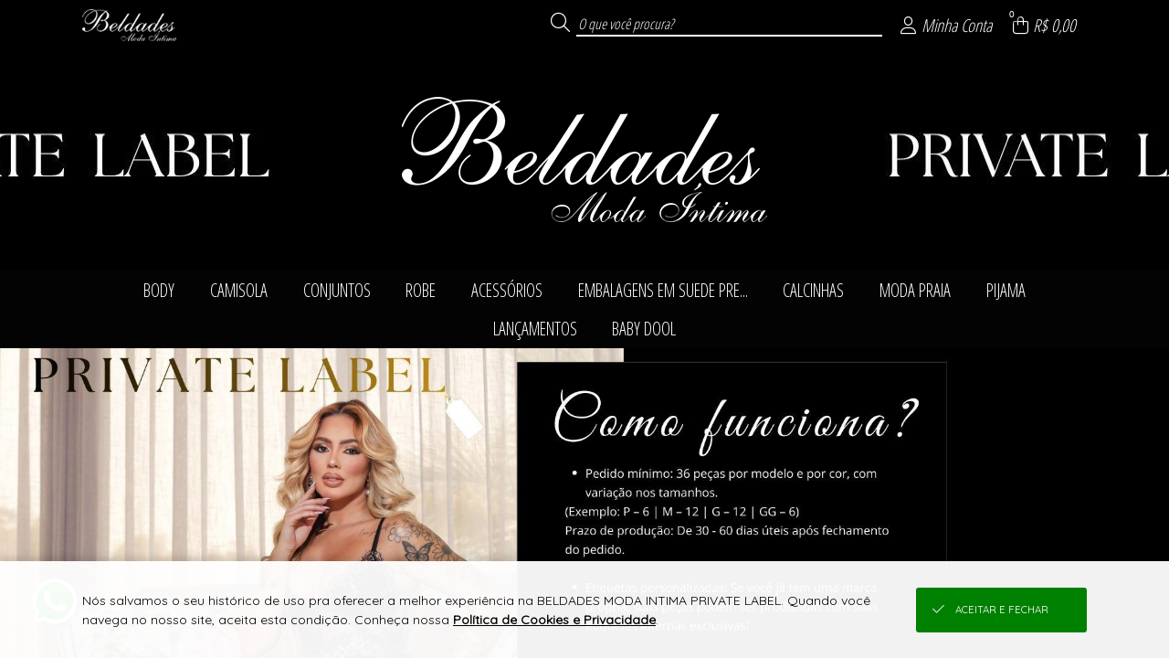

--- FILE ---
content_type: text/html; charset=UTF-8
request_url: https://www.beldadeslingerie.com.br/cores/poa-divino-276.html
body_size: 35385
content:

<!DOCTYPE html>
<html lang="pt-br">

<head>

    <meta name="robots" content="Index,Follow">    
        <base href="https://www.beldadeslingerie.com.br/" />
        <meta charset="UTF-8">
        <meta name="viewport" content="width=device-width, initial-scale=1.0, maximum-scale=1.0, user-scalable=0" />
        <meta http-equiv="X-UA-Compatible" content="ie=edge">

        <meta name="description" content="Estamos no mercado da moda íntima há mais de 15 anos e nossa fábrica fica em Juruaia/MG, mais conhecida como a capital da moda íntima.

Prezamos ..." />

        <meta property="og:title" content="BELDADES MODA INTIMA PRIVATE LABEL - Loja Virtual" />
        <meta property="og:type" content="product" />
        <meta property="og:url" content="https://www.beldadeslingerie.com.br/" />
        <meta property="og:description" content="Estamos no mercado da moda íntima há mais de 15 anos e nossa fábrica fica em Juruaia/MG, mais conhecida como a capital da moda íntima.

Prezamos ...">
        <meta property="og:image" content="https://imagens.viashopmoda.com.br/upload/Juruaia_Beldades/Principal/1768240661_bannerMobile0.jpg">
        <meta property="og:image:type" content="image/jpeg" />
        <meta property="og:image:width" content="600" />
        <meta property="og:image:height" content="600" />

        <title translate="no">BELDADES MODA INTIMA PRIVATE LABEL - Loja Virtual</title>

        <link rel="icon" type="image/png" sizes="96x96" href="https://imagens.viashopmoda.com.br/UPLOAD/Juruaia_Beldades/Principal/1713902778_iconeFavicon.png"/>
    
    <!-- PRELIBS -->
    <link media="all" id="scripts-css-0" rel="stylesheet" href="https://imagens.viashopmoda.com.br/libs/reset-css/reset.min.css">
    <!-- LIBS -->
    <link media="all" id="scripts-css-fontAwesome" rel="stylesheet" href="https://imagens.viashopmoda.com.br/libs/fontawesome/v6.7.2/css/all.min.css"><link media="all" id="scripts-css-venobox" rel="stylesheet" href="https://imagens.viashopmoda.com.br/libs/venobox/venobox.min.css"><link media="all" id="intTelInput0" rel="stylesheet" href="https://imagens.viashopmoda.com.br/libs/intTelInput/css/intlTelInput.css"><link media="all" id="intTelInput1" rel="stylesheet" href="https://imagens.viashopmoda.com.br/libs/intTelInput/css/demo.css"><link media="all" id="intTelInput2" rel="stylesheet" href="https://imagens.viashopmoda.com.br/libs/intTelInput/css/custom.css"><link media="all" id="scripts-css-googleTradutor" rel="stylesheet" href="https://imagens.viashopmoda.com.br/libs/google-tradutor/css.css">    <link media="all" rel="stylesheet" type="text/css" href="https://imagens.viashopmoda.com.br/libs/slick/slick.css?1767817041">
    <link media="all" rel="stylesheet" type="text/css" href="https://imagens.viashopmoda.com.br/libs/slick/slick-theme.css?1767817041">

    <!-- CSS -->
    <link media="all" id="scripts-css-0" rel="stylesheet" href="https://imagens.viashopmoda.com.br/css/geral.min.css?1767817041"><link media="all" id="scripts-css-1" rel="stylesheet" href="https://imagens.viashopmoda.com.br/css/msgpadrao.css?1767817041"><link media="all" id="scripts-css-2" rel="stylesheet" href="https://imagens.viashopmoda.com.br/css/inc/boxes.css?1767817041"><link media="all" id="scripts-css-3" rel="stylesheet" href="https://imagens.viashopmoda.com.br/css/live.css?1767817041"><link media="all" id="scripts-css-4" rel="stylesheet" href="https://imagens.viashopmoda.com.br/css/produto/tabela-estoque.min.css?1767817041"><link media="all" id="scripts-css-5" rel="stylesheet" href="https://imagens.viashopmoda.com.br/css/produto/section-preco.css?1767817041">    <link media="all" rel="stylesheet" type="text/css" href="https://imagens.viashopmoda.com.br/css/inc/topo.css?1767817041" />
    <link media="all" rel="stylesheet" type="text/css" href="https://imagens.viashopmoda.com.br/css/inc/filtro-horizontal.css?1767817041" />
    <link media="all" rel="stylesheet" type="text/css" href="https://imagens.viashopmoda.com.br/css/index.css?1767817041" />
    <link media="all" rel="stylesheet" type="text/css" href="https://imagens.viashopmoda.com.br/css/inc/banner-principal.css?1767817041" />
    <link media="all" rel="stylesheet" type="text/css" href="https://imagens.viashopmoda.com.br/css/inc/condicoes.css?1767817041" />
    <link media="all" rel="stylesheet" type="text/css" href="https://imagens.viashopmoda.com.br/css/inc/banners-secundarios.css?1767817041" />
    <link media="all" rel="stylesheet" type="text/css" href="https://imagens.viashopmoda.com.br/css/inc/sacola.css?1767817041" />
    <link media="all" rel="stylesheet" type="text/css" href="https://imagens.viashopmoda.com.br/css/inc/rodape.css?1767817041" />
    <link media="all" id="scripts-css-0" rel="stylesheet" href="https://imagens.viashopmoda.com.br/css/plataformas/viashopmoda.css?1767817041"><link media="all" id="scripts-css-1" rel="stylesheet" href="https://imagens.viashopmoda.com.br/css/media-screen.min.css?1767817041">    
    <!-- CSS PERSONALIZAÇÃO -->
    <link media="all" id="scripts-css-0" rel="stylesheet" href="https://imagens.viashopmoda.com.br/css/personalizacao/?token=[base64]">

    <!-- SCRIPT META --><meta name="google-site-verification" content="riGwT5lwNnx6wgEzVBSomDA6rDZ8Nq1AHGO6oSWsL0o" />
<meta name="facebook-domain-verification" content="7vdsjfvzsnp8gpueojuxk3lsx8csmp" /><!-- FIM DO SCRIPT META -->
</head>

<body data-plataforma="viashopmoda" data-subdominio-imagens="imagens" data-app="N" data-urlbase="viashopmoda.com.br" data-moeda="BRL" data-lang="pt" data-lang-browser="pt" data-token-api-loja="S2I4N3BmdXFzSndNbW9qbEZEN04wbzdUWkZaS1M1M0QyWGRXc2xpZkV3RVNGaXJGeDVtMkpWQXZWcDZVSE1jRjdWQnhGRm40Y2RBYkZxZkwzUnlVRFdQNm9Ib25KOEwyaGs5b3lTenBGWWslM0Q=" data-token-cliente-api-loja="" data-total-resumo-sacola="0">

    <h1 class="tags-seo notranslate">BELDADES MODA INTIMA PRIVATE LABEL - Loja Virtual</h1>
    <div class="notranslate" style="display:none;" id="jsonInfosGeraisForms">{"validaForm":{"vazio":"n\u00e3o pode ser vazio.","invalido":"inv\u00e1lido","invalida":"inv\u00e1lida","email_invalido":"inv\u00e1lido. voc\u00ea deve utilizar o padr\u00e3o: nome@dominio.com.br","senha_invalida":"inv\u00e1lida. Digite: letras, n\u00fameros, !, @, #, $, % ou &","faltando_digitos":"faltando d\u00edgitos","incorreto":"incorreto","nao_confere":"n\u00e3o confere","marcar_minimo":"marcar no m\u00ednimo","marcar_minimo_unico":"marcar esta op\u00e7\u00e3o."},"idioma":"pt","btn_editar":"Editar","btn_informar":"informar","btn_vertodos":"Ver todos","btn_verproduto":"Ver produto","btn_verprodutos":"Ver produtos","numero_pedido":"N\u00famero do pedido","data_inicial":"Data inicial","data_final":"Data final","a_calcular":"a calcular","dias_uteis":"dias \u00fateis","chegara_ate":"Chegar\u00e1 at\u00e9","digitar_endereco_manualmente":"Quero digitar meu endere\u00e7o manual","seu_link":"Seu link","copiar_link":"Copiar link","link_copiado":"Link copiado","copiado":"Copiado!","acessar_link":"Acessar link","frete":"Frete","seguro":"Seguro","impostos":"Impostos","detalhes_valor":"Detalhes do valor","melhor_opcao":"Melhor op\u00e7\u00e3o","texto_carregando":"Carregando...","carregando_cotacoes":"Carregando cota\u00e7\u00f5es...","cotacoes_carregadas":"Cota\u00e7\u00f5es carregadas!","enviando":"Enviando","outros_paises":"Outros pa\u00edses","carregar_mais_produtos":"Carregar mais produtos","nenhum_produto_encontrado":"Nenhum produto encontrado.","termo_desconto_off":"","titulo_depoimentos_index":"Depoimentos que amamos","mensagem_baixar_fotos_produtos_pedido":"Fa\u00e7a o download de todas as fotos desse pedido e divulgue nas suas redes sociais.","clique_para_baixar":"Clique para fazer o download","estampa":"Estampa","grade":"Tamanho","unidades":"unidades","realizado_em":"Realizado em","remover_conta":{"titulo":"Remover minha conta","aceite":"Sim, desejo excluir minha conta.","msg":"Para confirmar a exclus\u00e3o dos seus dados e preencha o login e a senha"},"tipo_entrega":{"pedidoprogramado":"PEDIDO PROGRAMADO","prontaentrega":"PRONTA ENTREGA"},"descricao_produto":"Descri\u00e7\u00e3o do produto","alterar_btn_produto_sacola":{"informe":"Informar a Quantidade","adicionar":"Adicionar \u00e0 Sacola","adicionando":"Adicionando produtos...","logar_para_comprar":"Identifique-se para comprar"},"alteracao_endereco":{"titulo_entrega":"Entrega","titulo_cobranca":"Cobran\u00e7a","texto_alterar":"O mesmo da entrega"},"alteracao_btn_sacola":{"comprar":"Comprar","finalizar_compra":"Finalizar Compra","minimo_pecas":"Pedido m\u00ednimo de {MINIMO_PECAS} pe\u00e7as","maximo_pecas":"Consignado m\u00e1ximo de {MAXIMO_PECAS} pe\u00e7as","minimo_valor":"Pedido m\u00ednimo de {MINIMO_VALOR}","maximo_valor":"Consignado m\u00e1ximo de {MAXIMO_VALOR}","sacola_vazia":"Sua Sacola est\u00e1 Vazia","aguardar_liberacao_consignado":"Aguarde reposi\u00e7\u00e3o de consignado"},"tabela_estoque":{"montarelem_msg_bloq_estoque":"Logue-se para iniciar sua compra","produto_indisponivel":"Este produto n\u00e3o est\u00e1 dispon\u00edvel para compras.","adicionado_estoque_disponivel":"Adicionado os {QTD_ESTOQUE_DISPONIVEL} itens dispon\u00edveis","menu_acao_tabela_estoque":{"+":["+1 Pe\u00e7a",""],"-":["-1 Pe\u00e7a",""],"=":["Preencher a qtde",""]},"abreviacao_quantidade":"qtde.","abreviacao_unidades":"un.","btn_apagar_todos":"apagar todos","preco_grade_com_acrescimo":"Grade com acr\u00e9scimo de {VALOR}","preco_grade_com_desconto":"Grade com desconto de {VALOR}"},"catalogo_virtual":{"titulo":"Cat\u00e1logo Virtual","mensagens":{"copiar_link":"{NOME_CLIENTE}, voc\u00ea pode iniciar suas vendas agora mesmo. Copie abaixo o link exclusivo com suas compras, divulgue para seus clientes e boas vendas =)"}},"mensagens_beneficio_conquistado":["Parab\u00e9ns! Voc\u00ea desbloqueou um benef\u00edcio incr\u00edvel na sua compra!","Que sucesso! Voc\u00ea ganhou algo especial com o desconto progressivo!","Boa! Sua compra rendeu um benef\u00edcio exclusivo!","Voc\u00ea conseguiu! Aproveite o benef\u00edcio conquistado!","Surpresa! Sua compra veio com algo especial pra voc\u00ea!"],"aplicar_filtros":["Aplicar filtros","Aplicar {QTD} filtro","Aplicar {QTD} filtros"]}</div>

    <!-- TOPO PÁGINA -->
    <div id="topoPagina" class="topo"></div>

    <div class="metabody-description">Estamos no mercado da moda íntima há mais de 15 anos e nossa fábrica fica em Juruaia/MG, mais conhecida como a capital da moda íntima.

Prezamos pela qualidade, conforto e sofisticação de nossas peças, por isso trabalhamos com as melhores marcas de tecidos, rendas e aviamentos.

Além disso, somos uma empresa especializada no Private Label, onde produzimos peças personalizadas com sua marca e gosto.


Em tudo dai graças; porque esta é a vontade de Deus em Cristo Jesus para convosco.

A segurança daquele que se refugia em Deus
Aquele que habita no esconderijo do Altíssimo, à sombra do Onipotente descansará.
Direi do Senhor: Ele é o meu Deus, o meu refúgio, a minha fortaleza, e nele confiarei.
Porque ele te livrará do laço do passarinheiro, e da peste perniciosa.
Ele te cobrirá com as suas penas, e debaixo das suas asas te confiarás; a sua verdade será o teu escudo e broquel.
Não terás medo do terror de noite nem da seta que voa de dia,
Nem da peste que anda na escuridão, nem da mortandade que assola ao meio-dia.
Mil cairão ao teu lado, e dez mil à tua direita, mas não chegará a ti.
Somente com os teus olhos contemplarás, e verás a recompensa dos ímpios.
Porque tu, ó Senhor, és o meu refúgio. No Altíssimo fizeste a tua habitação.
Nenhum mal te sucederá, nem praga alguma chegará à tua tenda.
Porque aos seus anjos dará ordem a teu respeito, para te guardarem em todos os teus caminhos.
Eles te sustentarão nas suas mãos, para que não tropeces com o teu pé em pedra alguma.
Pisarás sobre o leão e a cobra; calcarás aos pés o leão jovem e a serpente.
Porquanto tão encarecidamente me amou, também eu o livrarei; pô-lo-ei em retiro alto, porque conheceu o meu nome.
Ele me invocará, e eu lhe responderei; estarei com ele na angústia; dela o retirarei, e o glorificarei.
Fartá-lo-ei com longura de dias, e lhe mostrarei a minha salvação.

DEUS SEJA LOUVADO</div>

    <div id="logoPrincipal"><div class="elemento-responsivo"><a 
        href="https://www.beldadeslingerie.com.br"
    
    ><img
        src="https://imagens.viashopmoda.com.br/upload/Juruaia_Beldades/logo-principal.png"
        title="BELDADES MODA INTIMA PRIVATE LABEL"
        alt="loja virtual BELDADES MODA INTIMA PRIVATE LABEL logo 400x180"
    
    ></a></div></div>

    <!-- FILTRO HORIZONTAL -->
    <nav class="filtro-horizontal">
        <ul class="elemento-responsivo"><li class="li-menu-filtro-horizontal"><i class="fa-duotone fa-spinner fa-spin"></i></li></ul>
    </nav>

    <!-- BANNER PRINCIPAL -->
    <section class="banner-principal" style="min-height:270px;">
        <!-- <div><img src="https://imagens.viashopmoda.com.br/upload/Desenvolvimento_ViaShopModa/Principal/1683132316_bannerPrincipal0.jpg"></div>
        <div><img src="https://imagens.viashopmoda.com.br/upload/Desenvolvimento_ViaShopModa/Principal/1684939342_bannerPrincipal1.jpg"></div> -->
    </section>

    <!-- CONDIÇÕES DA LOJA -->
    <section class="condicoes">
        <ul class="elemento-responsivo"></ul>
    </section>

    <!-- BANNERS INDEX -->
    <section class="banners-index-mobile"></section>
    <section class="banners-index"><ul class="elemento-responsivo"></ul></section>

    <!-- PRODUTOS -->
    <section class="container-produtos elemento-responsivo">
        <span id="carregandoEelemento" class="carregando-produtos-index">
            <aside class="filtro-vertical carregando">
                <div class="filtros caixaGeral-sombra">
                        
                        <p class="filtro-vertical-titulo filtro-vertical-titulo-noborder"></p>
                        <ul><a href="javascript:void(0);"><li></li></a><a href="javascript:void(0);"><li></li></a><a href="javascript:void(0);"><li></li></a></ul>
                        
                        <p class="filtro-vertical-titulo filtro-vertical-titulo-noborder"></p>
                        <ul><a href="javascript:void(0);"><li></li></a><a href="javascript:void(0);"><li></li></a><a href="javascript:void(0);"><li></li></a></ul>
                        
                        <p class="filtro-vertical-titulo filtro-vertical-titulo-noborder"></p>
                        <ul><a href="javascript:void(0);"><li></li></a><a href="javascript:void(0);"><li></li></a><a href="javascript:void(0);"><li></li></a></ul>
                        
                        <p class="filtro-vertical-titulo filtro-vertical-titulo-noborder"></p>
                        <ul><a href="javascript:void(0);"><li></li></a><a href="javascript:void(0);"><li></li></a><a href="javascript:void(0);"><li></li></a></ul>
                                    </div>
            </aside><div class="div-produtos-index">
                <ul>
                    <li class="li-produto">
                            <a href="javascript:void(0);">
                                <div class="foto" style="background-color: #f2f2f2;"><img class="produto-img" src="https://imagens.viashopmoda.com.br/imagens/fotoprodutoindisponivel.jpg" alt=""></div>
                                <ul style="margin-top:1em;" class="estampas"><li></li><li></li><li></li><li></li></ul>
                                <section class="container-preco"></section>
                                <p class="descricao" title=""></p>
                            </a>
                        </li><li class="li-produto">
                            <a href="javascript:void(0);">
                                <div class="foto" style="background-color: #f2f2f2;"><img class="produto-img" src="https://imagens.viashopmoda.com.br/imagens/fotoprodutoindisponivel.jpg" alt=""></div>
                                <ul style="margin-top:1em;" class="estampas"><li></li><li></li><li></li><li></li></ul>
                                <section class="container-preco"></section>
                                <p class="descricao" title=""></p>
                            </a>
                        </li><li class="li-produto">
                            <a href="javascript:void(0);">
                                <div class="foto" style="background-color: #f2f2f2;"><img class="produto-img" src="https://imagens.viashopmoda.com.br/imagens/fotoprodutoindisponivel.jpg" alt=""></div>
                                <ul style="margin-top:1em;" class="estampas"><li></li><li></li><li></li><li></li></ul>
                                <section class="container-preco"></section>
                                <p class="descricao" title=""></p>
                            </a>
                        </li><li class="li-produto">
                            <a href="javascript:void(0);">
                                <div class="foto" style="background-color: #f2f2f2;"><img class="produto-img" src="https://imagens.viashopmoda.com.br/imagens/fotoprodutoindisponivel.jpg" alt=""></div>
                                <ul style="margin-top:1em;" class="estampas"><li></li><li></li><li></li><li></li></ul>
                                <section class="container-preco"></section>
                                <p class="descricao" title=""></p>
                            </a>
                        </li><li class="li-produto">
                            <a href="javascript:void(0);">
                                <div class="foto" style="background-color: #f2f2f2;"><img class="produto-img" src="https://imagens.viashopmoda.com.br/imagens/fotoprodutoindisponivel.jpg" alt=""></div>
                                <ul style="margin-top:1em;" class="estampas"><li></li><li></li><li></li><li></li></ul>
                                <section class="container-preco"></section>
                                <p class="descricao" title=""></p>
                            </a>
                        </li><li class="li-produto">
                            <a href="javascript:void(0);">
                                <div class="foto" style="background-color: #f2f2f2;"><img class="produto-img" src="https://imagens.viashopmoda.com.br/imagens/fotoprodutoindisponivel.jpg" alt=""></div>
                                <ul style="margin-top:1em;" class="estampas"><li></li><li></li><li></li><li></li></ul>
                                <section class="container-preco"></section>
                                <p class="descricao" title=""></p>
                            </a>
                        </li>                </ul>
            </div>
        </span>
        <!-- filtro vertical -->
        <aside class="filtro-vertical"></aside><!--
        --><div class="div-produtos-index">
                <ul id="ulListaProdutos"></ul>
                <div class="div-carregar-produtos notranslate"><button id="carregarMaisProdutos" data-pagina-atual="0" data-total-produtos="0"><i class="fal fa-chevron-down"></i><span>Carregar mais produtos</span></button></div>
            </div>
    </section>

    <section class="container-depoimentos"></section>

    <!-- RODAPE -->
    
<div id="google_translate_element"></div>
<footer>
        <div class="container-lead">
        <div class="elemento-responsivo">
            <div class="tit"><i class="fal fa-envelope-open"></i>
                <p>newsletter</p><span>Seja a primeira a saber de nossas novidades e promoções!</span>
            </div>
            <div class="cont-form">
                <form id="formLeadCliente_footer" novalidate>
                    <label for="lead_nome">
                        <div class="cont-input lead_nome">
                            <input type="text" id="lead_nome" name="lead_nome" placeholder="Seu nome">
                        </div>
                    </label>
                    <label for="lead_email">
                        <div class="cont-input lead_email">
                            <input type="text" id="lead_email" name="lead_email" data-valida="email" placeholder="Seu e-mail">
                        </div>
                    </label>
                    <input type="hidden" name="origem" value="Acesso Direto">
                    <input type="hidden" name="utm_source" value="">
                    <input type="hidden" name="utm_medium" value="">
                    <input type="hidden" name="utm_campaign" value="">
                    <div class="cont-btn"><button>eu quero</button></div>
                </form>
            </div>
        </div>
    </div>
        <div class="elemento-responsivo">
        <section class="container-pagamento-seguranca">

            <p class="notranslate">Pagamento</p>


                            <ul id="ulFormasDePagamentoLoja">
                    <li><i class="fa-brands fa-cc-visa"></i></li><li><i class="fa-brands fa-cc-mastercard"></i></li><li><i class="fa-brands fa-cc-amex"></i></li><li><i class="fa-brands fa-cc-discover"></i></li><li><i class="fa-brands fa-pix"></i></li>                </ul>
            
                            <span class="rodape-mobile-infos-siteseguro">
                    <p class="notranslate">Site 100% seguro</p>
                    <ul>
                        <li><i class="fas fa-shield-check"></i></li>                    </ul>
                </span>
            
            
            <span class="rodape-mobile-infos-plataforma">
                <p class="notranslate">Plataforma B2B</p>
                <ul>
                    <li class="logo-plataforma">
                        <a href="https://www.viashopmoda.com.br" target="_blank"><svg version="1.0" xmlns="http://www.w3.org/2000/svg"  width="800.000000pt" height="233.000000pt" viewBox="0 0 800.000000 233.000000"  preserveAspectRatio="xMidYMid meet"><g id="logoplataforma" transform="translate(0.000000,233.000000) scale(0.100000,-0.100000)"><path id="teste" class="cima" d="M1140 2293 c-8 -3 -259 -249 -557 -547 -475 -473 -543 -545 -543 -571 0 -25 32 -62 223 -252 234 -235 245 -242 295 -207 15 10 22 25 22 47 0 28 -23 55 -190 222 l-190 190 480 480 480 480 92 -92 92 -92 -52 -55 c-60 -63 -66 -93 -26 -125 40 -31 60 -26 120 31 l55 52 199 -199 200 -200 -51 -51 c-56 -57 -65 -90 -34 -124 31 -35 70 -26 129 30 l52 49 92 -92 92 -93 -190 -188 c-172 -170 -190 -191 -190 -221 0 -24 7 -39 22 -49 50 -35 61 -28 295 207 188 187 223 227 223 251 0 24 -23 53 -126 157 l-126 127 33 67 c60 121 51 282 -22 397 -117 183 -348 247 -539 150 l-55 -28 -125 122 c-122 119 -149 138 -180 127z m665 -337 c56 -26 116 -87 141 -143 23 -52 23 -166 1 -218 l-18 -39 -195 194 -195 195 38 17 c58 26 165 24 228 -6z"/><path class="baixo"  d="M700 575 l-45 -45 250 -250 250 -249 255 249 255 250 -48 47 -47 48 -205 -205 -205 -204 -203 202 c-111 111 -205 202 -208 202 -2 0 -25 -20 -49 -45z"/><path class="cima" d="M3688 1815 c-52 -29 -45 -108 11 -122 58 -16 101 11 101 62 0 56 -61 88 -112 60z M5768 1789 c-17 -9 -18 -41 -18 -442 0 -238 4 -438 9 -445 5 -9 26 -12 67 -10 l59 3 5 220 c5 236 6 239 64 303 56 63 164 81 226 40 74 -51 74 -53 80 -321 l5 -242 65 0 65 0 0 250 c-1 234 -2 254 -23 306 -46 115 -124 163 -267 163 -97 1 -134 -12 -187 -62 l-28 -26 0 125 c0 84 -4 129 -12 137 -15 15 -86 15 -110 1z M4152 1606 c-104 -26 -189 -112 -199 -200 l-6 -47 64 3 c62 3 63 3 83 43 27 51 77 76 151 76 98 0 165 -56 165 -140 0 -30 -2 -33 -22 -27 -125 33 -277 33 -344 -2 -118 -61 -157 -202 -88 -319 75 -129 300 -162 427 -63 l27 21 0 -30 0 -31 70 0 69 0 3 143 3 142 35 5 35 5 0 65 0 65 -40 -1 -40 0 -3 44 c-10 179 -197 297 -390 248z m189 -422 c65 -15 69 -17 69 -44 0 -65 -97 -134 -190 -134 -141 -1 -210 105 -111 171 42 28 128 31 232 7z M5247 1610 c-82 -21 -144 -75 -167 -146 -15 -44 -7 -127 15 -160 39 -61 101 -89 275 -129 95 -22 128 -39 136 -71 16 -62 -43 -104 -148 -104 -108 1 -178 47 -178 117 l0 33 -53 0 c-61 0 -77 -12 -77 -54 1 -174 279 -286 467 -190 159 81 165 276 12 354 -20 11 -85 31 -143 45 -166 39 -209 69 -186 131 11 27 53 51 107 60 86 14 183 -42 183 -105 0 -31 0 -31 54 -31 62 0 80 14 70 57 -28 116 -126 190 -262 198 -37 2 -84 0 -105 -5z M6779 1607 c-100 -29 -195 -108 -246 -207 -25 -49 -28 -65 -28 -150 0 -87 3 -101 33 -162 142 -289 543 -283 680 10 23 49 27 70 27 147 0 82 -3 97 -33 157 -41 84 -120 158 -200 188 -70 27 -171 34 -233 17z m213 -164 c119 -64 153 -215 75 -330 -99 -146 -322 -130 -401 29 -65 131 -5 270 141 324 52 20 123 11 185 -23z M7491 1595 c-30 -9 -73 -24 -98 -35 l-43 -19 2 -443 3 -443 65 0 65 0 3 111 3 111 107 -1 c96 -1 113 2 163 25 113 53 187 152 209 279 30 170 -48 330 -193 396 -76 34 -200 43 -286 19z m248 -160 c75 -41 105 -95 104 -188 -2 -115 -55 -191 -155 -217 -21 -6 -73 -10 -116 -8 l-77 3 -3 217 -2 217 22 4 c13 3 57 4 98 3 62 -2 86 -8 129 -31z M2853 1574 c-3 -8 56 -163 133 -350 l138 -334 71 0 70 0 139 335 c76 185 135 342 132 351 -4 12 -19 14 -66 12 l-61 -3 -99 -240 c-55 -132 -103 -248 -108 -259 -6 -14 -34 45 -116 243 l-109 261 -59 0 c-44 0 -60 -4 -65 -16z M3665 1578 c-3 -7 -4 -164 -3 -348 l3 -335 60 0 60 0 0 345 0 345 -58 3 c-40 2 -59 -1 -62 -10z"/><path class="baixo" d="M5900 540 l0 -51 -33 6 c-49 10 -108 -10 -144 -47 -40 -41 -53 -76 -53 -137 0 -116 119 -193 250 -161 l50 12 0 214 0 214 -35 0 -35 0 0 -50z m0 -220 l0 -100 -46 0 c-79 0 -113 30 -113 100 0 70 32 99 112 100 l47 0 0 -100z M4248 486 c-16 -8 -28 -11 -28 -5 0 5 -16 9 -35 9 l-35 0 0 -170 0 -170 35 0 35 0 0 93 c0 106 13 162 40 177 30 16 68 12 90 -10 18 -18 20 -33 20 -140 l0 -120 35 0 35 0 0 118 c0 111 1 120 23 140 27 25 65 28 93 8 17 -13 19 -30 23 -140 l3 -126 34 0 34 0 0 108 c-1 130 -10 177 -45 211 -22 22 -34 26 -85 26 -41 0 -64 -5 -75 -16 -15 -15 -19 -15 -53 2 -43 23 -106 24 -144 5z M5095 484 c-45 -25 -65 -45 -86 -86 -74 -144 84 -306 233 -240 65 28 101 80 105 150 5 69 -15 112 -70 156 -46 37 -133 47 -182 20z m132 -74 c42 -25 56 -54 50 -102 -6 -48 -28 -73 -73 -88 -67 -22 -144 30 -144 98 0 38 29 83 63 97 44 19 67 18 104 -5z M6414 486 c-38 -17 -74 -61 -74 -92 0 -21 5 -24 35 -24 23 0 35 5 35 13 0 24 36 47 73 47 41 0 77 -28 77 -59 0 -18 -4 -18 -37 -9 -58 16 -131 3 -165 -29 -23 -22 -28 -35 -28 -73 0 -54 17 -81 64 -104 43 -20 92 -20 131 0 19 10 31 11 33 5 2 -6 19 -11 38 -11 l34 0 0 70 c0 63 2 70 20 70 16 0 20 7 20 35 0 28 -4 35 -19 35 -13 0 -21 9 -26 30 -19 88 -122 135 -211 96z m115 -192 c25 -5 31 -11 29 -27 -8 -52 -107 -79 -149 -41 -23 21 -24 32 -2 56 17 19 64 23 122 12z"/></g></svg></a>
                    </li>
                </ul>
            </span>

        </section><section class="container-infos-geral">
            <div class="infos-e-links">
                <div>
                                <ul class="atendimento ">
                    <p class="notranslate">Suporte</p>
                </ul></div><div><ul class="institucional"><p class="notranslate">Compras</p></ul></div>
            </div>
            <div class="midias-sociais">
                <ul class="notranslate" id="ul_midiasSociais" data-texto-before="Siga-nos"></ul>
            </div>
                            <div class="app-store">
                    <ul id="ul_appStore"></ul>
                </div>
                        <div class="logo-rodape">
                <div class="logo"></div><p class="notranslate">&#174; Todos direitos reservados</p>
                            </div>

        </section>
    </div>
</footer>


    <!-- SACOLA -->
    <div class="esconde-pagina-geral" id="escondePaginaMinhaSacola"></div>
<form id="formFinalizarCompraMinhaSacola">
    <section class="minha-sacola notranslate">
        <!-- Elems Romaneio -->
        <div class="container-romaneio-sacola">
            <p class="btn-fechar-romaneio"><i class="fal fa-th-list icone-romaneio"></i>Romaneio <i class="fal fa-times icone-fechar"></i></p>
            <div class="cont-romaneio"></div>
        </div>

        <div class="container">
            <h2><i class="fal fa-shopping-bag"></i>Minha Sacola <i class="fal fa-times"></i></h2>
            <div class="div-scroll">

                <!-- container menu ver como romaneio -->
                <div class="cont-menu-romaneio">
                    <ul>
                        <li class="btn-ir-tira-pedido"><a href="/tirapedido"><i class="fa-thin fa-rocket-launch fa-shake csscustom-bg-topo csscustom-color-topo"></i>Compra Rápida</a></li>
                        <li class="mostra-simular-fretes"><a href="iframe_fretes.php" class="abre-venobox-simular-fretes" data-vbtype="iframe"><i class="fa-light fa-truck-fast csscustom-bg-topo csscustom-color-topo"></i>Simular Frete</a></li>
                        <li class="lista btn-mostra-romaneio"><i class="fa-light fa-square-list csscustom-bg-topo csscustom-color-topo"></i>Ver Romaneio</li>
                    </ul>
                </div>

                <ul id="ulProdutosMinhaSacola" class="ul-produtos"></ul>

            </div>
            
            <div class="finalizar-compra">
                <div id="containerRodapeSacola" class="container-total-sacola"></div>
                <!-- <div id="divSacolaTotal" class="total">
                    <p><strong></strong> Itens na sacola</p>
                    <div id="sacolaValorTotal" class="notranslate">...</div>
                </div> -->
                <button id="btnIrParaCheckout" class="button-finalizarcomprar finalizar"><i class="fal fa-shopping-bag"></i>Finalizar compra</button>
            </div>
        </div>
    </section>
</form>
<div id="divMensagemExcluirProdutoSacola"></div>


    <div class="esconde-pagina-geral" id="carregaPagina"><div><i class="fa-duotone fa-spinner fa-spin"></i><p>carregando</p></div></div>


    <!-- JS VIDEOS -->
    <script>
        var tag = document.createElement('script');
        tag.src = "https://www.youtube.com/iframe_api";
        var firstScriptTag = document.getElementsByTagName('script')[0];
        firstScriptTag.parentNode.insertBefore(tag, firstScriptTag);
    </script>
    <script src="https://player.vimeo.com/api/player.js"></script>

    <!-- PRELIBS -->
    <script id="scripts-js-0" src="https://imagens.viashopmoda.com.br/libs/jquery/jquery.min.js" type="text/javascript" charset="utf-8"></script><script id="scripts-js-1" src="https://imagens.viashopmoda.com.br/libs/jquery/jquery-ui.min.js" type="text/javascript" charset="utf-8"></script><script id="scripts-js-2" src="https://imagens.viashopmoda.com.br/libs/jquery/jquery.ui.touch-punch.min.js" type="text/javascript" charset="utf-8"></script>
    <!-- LIBS -->
    <script id="scripts-js-venobox" src="https://imagens.viashopmoda.com.br/libs/venobox/venobox.min.js" type="text/javascript" charset="utf-8"></script><script id="scripts-js-getCardFlag" src="https://imagens.viashopmoda.com.br/libs/getCardFlag/getCardFlag.js" type="text/javascript" charset="utf-8"></script><script id="scripts-js-mask" src="https://imagens.viashopmoda.com.br/libs/jQuery-Mask-Plugin/jquery.mask.js" type="text/javascript" charset="utf-8"></script><script id="scripts-js-ddslick" src="https://imagens.viashopmoda.com.br/libs/ddslick/ddslick.js" type="text/javascript" charset="utf-8"></script><script id="intTelInput0" src="https://imagens.viashopmoda.com.br/libs/intTelInput/js/intlTelInput.js" type="text/javascript" charset="utf-8"></script><script id="intTelInput1" src="https://imagens.viashopmoda.com.br/libs/intTelInput/js/utils.js" type="text/javascript" charset="utf-8"></script><script id="scripts-js-events" src="https://imagens.viashopmoda.com.br/scripts/events.js?1767817041" type="text/javascript" charset="utf-8"></script><script id="googleTradutor0" src="https://imagens.viashopmoda.com.br/libs/google-tradutor/init.js?1767817041" type="text/javascript" charset="utf-8"></script><script id="googleTradutor1" src="//translate.google.com/translate_a/element.js?cb=googleTranslateElementInit" type="text/javascript" charset="utf-8"></script>    
    <script type="text/javascript" src="https://imagens.viashopmoda.com.br/libs/youtube-player/youtube-player.js?1767817041"></script>
    <script type="text/javascript" src="https://imagens.viashopmoda.com.br/libs/vimeo-player/vimeo-player.js?1767817041"></script>
    <script src="https://imagens.viashopmoda.com.br/libs/slick/slick.js?1767817041"></script>

    <!-- JAVASCRIPT -->
    <script id="scripts-js-0" src="https://imagens.viashopmoda.com.br/js/main.js?1767817041" type="text/javascript" charset="utf-8"></script><script id="scripts-js-1" src="https://imagens.viashopmoda.com.br/js/live.js?1767817041" type="text/javascript" charset="utf-8"></script><script id="scripts-js-2" src="https://imagens.viashopmoda.com.br/js/produto/section-preco.js?1767817041" type="text/javascript" charset="utf-8"></script><script id="scripts-js-3" src="https://imagens.viashopmoda.com.br/js/produto/tabela-estoque.js?1767817041" type="text/javascript" charset="utf-8"></script>    <script src="https://imagens.viashopmoda.com.br/js/banner-principal.js?1767817041"></script>
    <script src="https://imagens.viashopmoda.com.br/js/topo.js?1767817041"></script>
    <script src="https://imagens.viashopmoda.com.br/js/loja.js?1767817041"></script>
    <script src="https://imagens.viashopmoda.com.br/js/filtro-horizontal.js?1767817041"></script>
    <script src="https://imagens.viashopmoda.com.br/js/banner-secundario.js?1767817041"></script>
    <script src="https://imagens.viashopmoda.com.br/js/sacola.js?1767817041"></script>
    <script src="https://imagens.viashopmoda.com.br/js/validaForm.js?1767817041"></script>
    <script src="https://imagens.viashopmoda.com.br/js/inc-carrega-produtos.js?1767817041"></script>
    <script src="https://imagens.viashopmoda.com.br/js/filtro-vertical.js?1767817041"></script>
    <script src="https://imagens.viashopmoda.com.br/js/index.js?1767817041"></script>


</body>
</html>
<script type="application/ld+json">{"@context":"https://schema.org","@type":"Organization","name":"BELDADES MODA INTIMA PRIVATE LABEL","url":"https://www.beldadeslingerie.com.br/","logo":"https://imagens.viashopmoda.com.br/upload/Juruaia_Beldades/logo-principal.png","sameAs":["https://www.beldadeslingerie.com.br/","https://facebook.com/beldadeslingerie/","https://instagram.com/beldadesmodaintima/"]}</script><script type="application/ld+json">{"@context":"https://schema.org","@type":"WebSite","url":"https://www.beldadeslingerie.com.br/","potentialAction":{"@type":"SearchAction","target":"https://www.beldadeslingerie.com.br/?busca={query}","query":"required"}}</script>

--- FILE ---
content_type: text/html; charset=UTF-8
request_url: https://www.beldadeslingerie.com.br/json/?token=VjFaYWFrMVZNVWRqUm1oaFUwZDRZVlpxUVRGTmJHUnpZVVUxVVZWVU1Eaz0=
body_size: 996
content:
{"cliente":null,"loja":{"nome":"BELDADES MODA INTIMA PRIVATE LABEL","cod":"358"},"session_id":"su2rs88uj861qf2bqtqena9e04.1769273198","integracoes":{"facebookpixel":{"nome_integracao":"Facebook Pixel","_tk":"1130192734602725","_lg":"[base64]","_sc":"{\"test_event_code\":\"\"}"},"googleanalytics":{"nome_integracao":"Google Analytics","_tk":"UA-242576652-1"},"googletagmanager":{"nome_integracao":"Google Tag Manager","_tk":"GTM-TNFRPV6"},"googleadwords":{"nome_integracao":"Google Adwords","_tk":"AW-10810582362","_sc":{"busca":"","cadastro":"07XaCNXWpYQDENrK8aIo","lead":"Uq25CM6714QDENrK8aIo","produto":"","sacola":"Q4JhCJ2614QDENrK8aIo","checkout":"ayvoCK-014QDENrK8aIo","login":"","pedido":"4_8WCKrIzYQDENrK8aIo","pagamento":"jWqACNDTzYQDENrK8aIo"}},"viashoppixel":{"_tk":"Sim"}}}

--- FILE ---
content_type: text/html; charset=UTF-8
request_url: https://www.beldadeslingerie.com.br/json/index.php?token=VjJ0V2FrNVhUbk5qUm1oUFZteEtjbFpxUW5kTlJteFhZVVpLVVZWVU1Eaz0%3D
body_size: 149
content:
{"token":"VjFod1QxWnRWbGhVYmxaVlZrWktVVlV3V21GbFJsRjNWV3h3YkZJd05WbFdNV2h6VjIxS2NsZFlaRnBOVjFKWVdrWmFjMVpYU2tobFJUVlRVbXRWTlE9PQ=="}

--- FILE ---
content_type: text/html; charset=UTF-8
request_url: https://www.beldadeslingerie.com.br/json/?token=VmpGamVGSXlVbGhUYmxKWFltMTRjVlV3Vm5ka01XeDBUVlU1YWxJd05VbFZiVFZPVUZFOVBRPT0=
body_size: 511
content:
{"bannerPrincipal":{"totalReg":1,"conteudo":[{"Loj_ID":"1","bannerPrincipal":{"video":[],"catalogoPre":[],"catalogoPos":[],"mobile":[{"src":"https:\/\/imagens.viashopmoda.com.br\/upload\/Juruaia_Beldades\/Principal\/1768240661_bannerMobile0.jpg","link":"","type":"imagem"}],"desktop":[{"src":"https:\/\/imagens.viashopmoda.com.br\/upload\/Juruaia_Beldades\/Principal\/1768240661_bannerPrincipal0.jpg","link":"","type":"imagem"}]},"diretorio":"Juruaia_Beldades","httpReferer":"Acesso Direto"}]}}

--- FILE ---
content_type: text/html; charset=UTF-8
request_url: https://www.beldadeslingerie.com.br/api/v2/atendimento?time=1769273198905
body_size: 444
content:
{"img_whatsapp":"https:\/\/imagens.viashopmoda.com.br\/libs\/api-whatsapp\/icone.png","titulo":"Ol\u00e1, sou ANA LAURA! Conte comigo para o que precisar.","mensagem":"Ol\u00e1, ANA LAURA! Estou vindo da sua Loja Virtual e gostaria de conversar.","whatsapp":"5535991392765","ddi":"55","celular":"35991392765","foto":"https:\/\/imagens.viashopmoda.com.br\/UPLOAD\/Juruaia_Beldades\/vendedor\/1739295029_2.jpeg","mostrar_form":true}

--- FILE ---
content_type: text/html; charset=UTF-8
request_url: https://www.beldadeslingerie.com.br/json/?token=VmpKd1MwNUhVbk5pU0ZKVFltczFjRlZ1Y0hObFJtUlhVbFJzVVZWVU1Eaz0=
body_size: 10805
content:
{"loja":{"totalReg":80,"conteudo":[{"Loj_ID":"1","Loj_Nome":"BELDADES MODA INTIMA PRIVATE LABEL","Loj_DiretorioViaJuruaia":"Juruaia_Beldades","Loj_BannerPrincipal":"{\"video\":[],\"catalogoPre\":[],\"catalogoPos\":[],\"mobile\":[{\"src\":\"1768240661_bannerMobile0.jpg\",\"link\":\"\",\"type\":\"imagem\"}],\"desktop\":[{\"src\":\"1768240661_bannerPrincipal0.jpg\",\"link\":\"\",\"type\":\"imagem\"}]}","Loj_BannerSecundario":"{\"peq\":[{\"src\":\"1768226290_bannerSecundarioPequeno1.jpg\",\"link\":\"\",\"type\":\"imagem\"},{\"src\":\"1767978300_bannerSecundarioPequeno2.jpg\",\"link\":\"\",\"type\":\"imagem\"}],\"med\":[{\"src\":\"1765198470_bannerSecundarioMedio.jpg\",\"link\":\"\",\"type\":\"imagem\"}],\"gra\":[{\"src\":\"1765198470_bannerSecundarioGrande.jpg\",\"link\":\"\",\"type\":\"imagem\"}]}","Loj_JsonConfiguracoes":"{\"filtroHorizontal\":{\"tipo\":\"colecoes\",\"colecoes\":\"5,6,7,8,10,11,12,13,14,15,16,17,18,19,20,21,22,23\",\"nomeDescontos\":\"BLACK FRIDAY\"},\"mostraPrecos\":\"2\",\"favicon\":\"1713902778_iconeFavicon.png\"}","Loj_CSSPersonalizado":"{\"versao\":\"2\",\"topo\":{\"bg\":\"0,0,0\",\"font\":\"255,255,255\"},\"menu\":{\"bg\":\"3,3,3\",\"font\":\"255,255,255\"},\"rodape\":{\"bg\":\"5,5,5\",\"font\":\"255,255,255\"},\"logo\":{\"arquivo\":\"branco\",\"bg\":\"1765198470_topoFundo.jpg\"}}","Loj_JsonDescontoProgressivo":null,"Loj_JsonAddPrecosClientesPais":"","Loj_JsonAddPrecosClientesUF":"[]","Loj_RazaoSocial":"BEAUTY INTIMATES LINGERIE LTDA","Loj_CNPJ":"52.452.573\/0001-50","Loj_Endereco":"RUA JAIRO DOMINGUES SIQUEIRA","Loj_Numero":"519","Loj_Complemento":"LOJA 02","Loj_Bairro":"CENTRO","Loj_CEP":"37805-000","Loj_CEPFrete":null,"Loj_Cidade":"JURUAIA","Loj_UF":"MG","Loj_Telefone":"55 (35) 99107-2532","Loj_ddi":"55","Loj_Whatsapp":"55 (35) 99139-2765","Loj_Pagamento":"","Loj_Email":"beldadeslingerie@outlook.com","Loj_Emailpagseguro":null,"Loj_Tokenpagseguro":null,"Loj_QualChat":null,"Loj_PalavraChave":"BELDADES","Loj_Chat":", PayPal, PIX, Cart\u00e3o N\u00e3o Presencial, Cheque, Pagamento e Retirada na Loja, Transfer\u00eancia DOC\/TED, Condi\u00e7\u00f5es a Combinar, Cotar Outras Transportadoras, Envio por Excurs\u00e3o, Frete a Cobrar, Retirada na Loja,","Loj_DadosCaixas":"{\"caixas\":[{\"p\":\"5000\",\"a\":\"30\",\"l\":\"30\",\"c\":\"40\"},{\"p\":\"10000\",\"a\":\"40\",\"l\":\"40\",\"c\":\"60\"}]}","Loj_Estatisticas":null,"Loja_EstatisticasGlobais":null,"Loja_InfoFreteGratis":null,"Loja_EstatisticasPeriodo":null,"Loj_MostraVarejoAtacado":"A","Loj_MostraEstoqueNaLoja":"nenhum: catalogo","Loj_LucroPercentualSugerido":"200","Loj_DebitaEstoqueERP":"0","Loj_DescBoletoVarejo":"5","Loj_DescBoletoAtacado":"5","Loj_ParcelamentoSemJuros":"6","Loj_ParcelamentoSemJurosAtacado":"6","Loj_ModoPedidoMinimo":"Valor","Loj_CompraMinimaAtacado":"3000.00","Loj_CompraMinimaAtacadoDolar":"3000.00","Loj_ArredondaPrecoProdutos":null,"Loj_ArredondaDolar":"0.00","Loj_ArredondaEuro":"0.00","Loj_TrabalharComEstoque":"N","Loj_LiberarCadastroAutomatico":"S","Loj_PagamentoAutomatico":"S","Loj_ReceberMailCadastro":"N","Loj_CalculaFreteNaPlataforma":"S","Loj_Facebook":"beldadeslingerie\/","Loj_Instagram":"beldadesmodaintima\/","Loj_Twitter":"","Loj_Youtube":"UCwNirf4yygsx6zXjN8_Spmg","Loj_PixelFacebook":null,"Loj_PixelAnalytics":null,"Loj_Thumbnail":"logomarca.jpg","Loj_ExibirPrecoProdutos":"S","Loj_EmManutencao":"N","Loj_DadosDeposito":null,"Loj_CieloMerchantID":"","Loj_FreteGratis":"0.00","Loj_FreteGratisAtacado":"","Loj_FreteGratisVarejo":"","Loj_MostraClientes":"sim","Loj_TravarVendedores":"N\u00e3o","Loj_TravarRepresentantes":"N\u00e3o","Loj_AtualizacaoFunil":null,"Loj_AtualizacaoFunilAnterior":null,"Loja_AtualizacaoEstoque":null,"Loj_TabelaCotacaoMoeda":0,"Loj_ParcelamentoSemJurosVarejo":"6","categoriaLoja":"Lingerie","httpReferer":"Acesso Direto","extensoes":{"crm_viashop":{"id":"3","codtipointegracao":"11","nome_tag":"crm_viashop","json_configs":{"chave_aleatoria":"6724b0afb2721"}},"fidelidade_incentivos":{"id":"4","codtipointegracao":"4","nome_tag":"fidelidade_incentivos","json_configs":{"frete_gratis":{"atacado":[{"rotulo":"*SP","faixa_inicial":"01000-000","faixa_final":"19999-999","apartirde":3000},{"rotulo":"*MG","faixa_inicial":"30000-000","faixa_final":"39999-999","apartirde":3000},{"rotulo":"*RS","faixa_inicial":"90000-000","faixa_final":"99999-999","apartirde":3000},{"rotulo":"*BA","faixa_inicial":"40000-000","faixa_final":"48999-999","apartirde":3000},{"rotulo":"*RJ","faixa_inicial":"20000-000","faixa_final":"28999-999","apartirde":3000},{"rotulo":"*PR","faixa_inicial":"80000-000","faixa_final":"87999-999","apartirde":3000},{"rotulo":"*PE","faixa_inicial":"50000-000","faixa_final":"56999-999","apartirde":3000},{"rotulo":"*CE","faixa_inicial":"60000-000","faixa_final":"63999-999","apartirde":3000},{"rotulo":"*GO","faixa_inicial":"72800-000","faixa_final":"76799-999","apartirde":3000},{"rotulo":"*DF","faixa_inicial":"70000-000","faixa_final":"73699-999","apartirde":3000},{"rotulo":"*PA","faixa_inicial":"66000-000","faixa_final":"68899-999","apartirde":3000},{"rotulo":"*SC","faixa_inicial":"88000-000","faixa_final":"89999-999","apartirde":3000},{"rotulo":"*AL","faixa_inicial":"57000-000","faixa_final":"57999-999","apartirde":3000},{"rotulo":"*ES","faixa_inicial":"29000-000","faixa_final":"29999-999","apartirde":3000},{"rotulo":"*MA","faixa_inicial":"65000-000","faixa_final":"65999-999","apartirde":3000},{"rotulo":"*MS","faixa_inicial":"79000-000","faixa_final":"79999-999","apartirde":3000},{"rotulo":"*PB","faixa_inicial":"58000-000","faixa_final":"58999-999","apartirde":3000},{"rotulo":"*PI","faixa_inicial":"64000-000","faixa_final":"64999-999","apartirde":3000},{"rotulo":"*RN","faixa_inicial":"59000-000","faixa_final":"59999-999","apartirde":3000},{"rotulo":"*SE","faixa_inicial":"49000-000","faixa_final":"49999-999","apartirde":3000},{"rotulo":"*TO","faixa_inicial":"77000-000","faixa_final":"77999-999","apartirde":3000},{"rotulo":"*MT","faixa_inicial":"78000-000","faixa_final":"78899-999","apartirde":3000},{"rotulo":"*AM","faixa_inicial":"69000-000","faixa_final":"69299-999","apartirde":3000},{"rotulo":"*RO","faixa_inicial":"76800-000","faixa_final":"76999-999","apartirde":3000},{"rotulo":"*AC","faixa_inicial":"69900-000","faixa_final":"69999-999","apartirde":3000},{"rotulo":"*AP","faixa_inicial":"68900-000","faixa_final":"68999-999","apartirde":3000},{"rotulo":"*RR","faixa_inicial":"69300-000","faixa_final":"69399-999","apartirde":3000}],"varejo":[]},"frete_fixo":{"atacado":[],"varejo":[]},"desconto_progressivo":{"atacado":[],"varejo":[]},"brinde_compra":{"atacado":[],"varejo":[]},"cashback_proxima_compra":{"atacado":[],"varejo":[]}}}},"objVariantesMoeda":{"moeda":"BRL","simbolo":"R$","cotacaoMoeda":1,"varianteCotacaoLoja":1,"varianteMoeda":1},"url_android":null,"url_ios":null,"frete_gratis":{"atacado":"[{\"rotulo\":\"*SP\",\"faixa_inicial\":\"01000-000\",\"faixa_final\":\"19999-999\",\"apartirde\":3000},{\"rotulo\":\"*MG\",\"faixa_inicial\":\"30000-000\",\"faixa_final\":\"39999-999\",\"apartirde\":3000},{\"rotulo\":\"*RS\",\"faixa_inicial\":\"90000-000\",\"faixa_final\":\"99999-999\",\"apartirde\":3000},{\"rotulo\":\"*BA\",\"faixa_inicial\":\"40000-000\",\"faixa_final\":\"48999-999\",\"apartirde\":3000},{\"rotulo\":\"*RJ\",\"faixa_inicial\":\"20000-000\",\"faixa_final\":\"28999-999\",\"apartirde\":3000},{\"rotulo\":\"*PR\",\"faixa_inicial\":\"80000-000\",\"faixa_final\":\"87999-999\",\"apartirde\":3000},{\"rotulo\":\"*PE\",\"faixa_inicial\":\"50000-000\",\"faixa_final\":\"56999-999\",\"apartirde\":3000},{\"rotulo\":\"*CE\",\"faixa_inicial\":\"60000-000\",\"faixa_final\":\"63999-999\",\"apartirde\":3000},{\"rotulo\":\"*GO\",\"faixa_inicial\":\"72800-000\",\"faixa_final\":\"76799-999\",\"apartirde\":3000},{\"rotulo\":\"*DF\",\"faixa_inicial\":\"70000-000\",\"faixa_final\":\"73699-999\",\"apartirde\":3000},{\"rotulo\":\"*PA\",\"faixa_inicial\":\"66000-000\",\"faixa_final\":\"68899-999\",\"apartirde\":3000},{\"rotulo\":\"*SC\",\"faixa_inicial\":\"88000-000\",\"faixa_final\":\"89999-999\",\"apartirde\":3000},{\"rotulo\":\"*AL\",\"faixa_inicial\":\"57000-000\",\"faixa_final\":\"57999-999\",\"apartirde\":3000},{\"rotulo\":\"*ES\",\"faixa_inicial\":\"29000-000\",\"faixa_final\":\"29999-999\",\"apartirde\":3000},{\"rotulo\":\"*MA\",\"faixa_inicial\":\"65000-000\",\"faixa_final\":\"65999-999\",\"apartirde\":3000},{\"rotulo\":\"*MS\",\"faixa_inicial\":\"79000-000\",\"faixa_final\":\"79999-999\",\"apartirde\":3000},{\"rotulo\":\"*PB\",\"faixa_inicial\":\"58000-000\",\"faixa_final\":\"58999-999\",\"apartirde\":3000},{\"rotulo\":\"*PI\",\"faixa_inicial\":\"64000-000\",\"faixa_final\":\"64999-999\",\"apartirde\":3000},{\"rotulo\":\"*RN\",\"faixa_inicial\":\"59000-000\",\"faixa_final\":\"59999-999\",\"apartirde\":3000},{\"rotulo\":\"*SE\",\"faixa_inicial\":\"49000-000\",\"faixa_final\":\"49999-999\",\"apartirde\":3000},{\"rotulo\":\"*TO\",\"faixa_inicial\":\"77000-000\",\"faixa_final\":\"77999-999\",\"apartirde\":3000},{\"rotulo\":\"*MT\",\"faixa_inicial\":\"78000-000\",\"faixa_final\":\"78899-999\",\"apartirde\":3000},{\"rotulo\":\"*AM\",\"faixa_inicial\":\"69000-000\",\"faixa_final\":\"69299-999\",\"apartirde\":3000},{\"rotulo\":\"*RO\",\"faixa_inicial\":\"76800-000\",\"faixa_final\":\"76999-999\",\"apartirde\":3000},{\"rotulo\":\"*AC\",\"faixa_inicial\":\"69900-000\",\"faixa_final\":\"69999-999\",\"apartirde\":3000},{\"rotulo\":\"*AP\",\"faixa_inicial\":\"68900-000\",\"faixa_final\":\"68999-999\",\"apartirde\":3000},{\"rotulo\":\"*RR\",\"faixa_inicial\":\"69300-000\",\"faixa_final\":\"69399-999\",\"apartirde\":3000}]","varejo":"[]"}}]}, "institucional": {"totalReg":"8", "conteudo":[{"titulo":"SEJA UMA REVENDEDORA","url":"\/cadastro"},{"id":"1","titulo":"QUEM SOMOS","tipo":"1"},{"id":"3","titulo":"CONDI\u00c7\u00d5ES DE FRETE","tipo":"1"},{"id":"5","titulo":"D\u00daVIDAS FREQUENTES","tipo":"1"},{"id":"6","titulo":"TABELA DE MEDIDAS","tipo":"1"},{"id":"17","titulo":"CONDI\u00c7\u00d5ES DE PARCELAMENTO","tipo":"1"},{"id":"19","titulo":"POL\u00cdTICA DE PRIVACIDADE DE DADOS","tipo":"3"},{"id":"20","titulo":"ENVIO POR EXCURS\u00c3O","tipo":"1"}]}, "clientelogado":{"cliente":{"totalReg":0,"conteudo":[{"id":-1, "retorno":"nenhum cliente logado"}]}},"continuarcompra":null,"live":{"aovivo":false},"condicoes":{"cadastre-se":{"icone":"fal fa-unlock-alt","tit":"Cadastre-se","txt":"seja uma revendedora","link":"\/cadastro"},"pra-voce":{"icone":"fal fa-heart","tit":"Pra voc\u00ea","txt":"Pe\u00e7as que s\u00e3o tend\u00eancias!"},"pronta-entrega":{"icone":"fal fa-box-alt","tit":"Pronta-entrega","txt":"da f\u00e1brica para sua loja","link":"\/cadastro"},"frete-gratis":{"icone":"fal fa-truck","tit":"Frete gr\u00e1tis","txt":"consulte as nossas condi\u00e7\u00f5es","link":"\/institucional?conteudo3","hover":""}}}

--- FILE ---
content_type: text/html; charset=UTF-8
request_url: https://www.beldadeslingerie.com.br/json/?token=VmpGU1MxSXlWbGhVYmxKWFlsUldZVlpxUm5ka01XeHlZVVpPYkZZd2JEVlpWV2hoWVcxS1dHUjZTbHBoYTJ0NFZGVmFjMWRIVWpaTlJEQTk=
body_size: 7950
content:
{"montamenu":{"totalReg":18,"conteudo":[{"id":"20","textoPrincipal":"BODY","descricao":"colecoes","ordem":"0","categorias":{"totalReg":2,"conteudo":[{"codigo":"15","textoPrincipal":"Body"},{"codigo":"8","textoPrincipal":"ESPARTILHOS E CORSELETS"}]},"produtoprincipal":{"totalReg":1,"conteudo":[{"codigo":"373","referencia":"6010 -  PEDIDO M\u00cdNIMO: 36 PE\u00c7AS POR MODELO E COR","descricao":"BODY TODO EM TACTEL COM DETALHES EM ABERTURA SEM FECHO --- PEDIDO M\u00cdNIMO DE 12 PE\u00c7AS POR MODELO E POR COR --- PRAZO DE ENTREGA 30 DIAS AP\u00d3S O FECHAMENTO DO PEDIDO.","ordenanovo":"sim","foto":"https:\/\/imagens.viashopmoda.com.br\/upload\/Juruaia_Beldades\/colecoes\/17\/media_20231011081214_91_e.jpg"}]}},{"id":"19","textoPrincipal":"DIVINA TENTA\u00c7\u00c3O ","descricao":"colecoes","ordem":"0","categorias":{"totalReg":0,"conteudo":[]},"produtoprincipal":{"totalReg":0,"conteudo":[]}},{"id":"21","textoPrincipal":"SEXY","descricao":"colecoes","ordem":"0","categorias":{"totalReg":0,"conteudo":[]},"produtoprincipal":{"totalReg":0,"conteudo":[]}},{"id":"7","textoPrincipal":"CAMISOLA","descricao":"colecoes","ordem":"1","categorias":{"totalReg":3,"conteudo":[{"codigo":"19","textoPrincipal":"CAMISOLAS"},{"codigo":"6","textoPrincipal":"CAMISOLAS E ROBES"},{"codigo":"17","textoPrincipal":"PLUS SIZE"}]},"produtoprincipal":{"totalReg":1,"conteudo":[{"codigo":"497","referencia":"3070 - PEDIDO M\u00cdNIMO: 36 PE\u00c7AS POR MODELO E COR","descricao":"CAMISOLA EM LIGANETE E RENDA ACOMPANHA CALCINHA","ordenanovo":"sim","foto":"https:\/\/imagens.viashopmoda.com.br\/upload\/Juruaia_Beldades\/colecoes\/8\/media_20250826155600_facetune_25082025224917_e.jpg"}]}},{"id":"17","textoPrincipal":"LAN\u00c7AMENTOS","descricao":"colecoes","ordem":"1","categorias":{"totalReg":0,"conteudo":[]},"produtoprincipal":{"totalReg":0,"conteudo":[]}},{"id":"5","textoPrincipal":"CONJUNTOS","descricao":"colecoes","ordem":"2","categorias":{"totalReg":5,"conteudo":[{"codigo":"16","textoPrincipal":"ACESS\u00d3RIOS"},{"codigo":"7","textoPrincipal":"CONJUNTOS"},{"codigo":"8","textoPrincipal":"ESPARTILHOS E CORSELETS"},{"codigo":"17","textoPrincipal":"PLUS SIZE"},{"codigo":"11","textoPrincipal":"Suti\u00e3s"}]},"produtoprincipal":{"totalReg":1,"conteudo":[{"codigo":"495","referencia":"1070-- PEDIDO M\u00cdNIMO: 36 PE\u00c7AS POR MODELO E COR","descricao":"CONJUNTO COM BOJO REFOR\u00c7ADO ACOMPANHA CALCINHA","ordenanovo":"sim","foto":"https:\/\/imagens.viashopmoda.com.br\/upload\/Juruaia_Beldades\/colecoes\/8\/media_20250826155605_facetune_25082025223205_e.jpg"}]}},{"id":"22","textoPrincipal":"ROBE","descricao":"colecoes","ordem":"3","categorias":{"totalReg":3,"conteudo":[{"codigo":"6","textoPrincipal":"CAMISOLAS E ROBES"},{"codigo":"17","textoPrincipal":"PLUS SIZE"},{"codigo":"20","textoPrincipal":"ROBES"}]},"produtoprincipal":{"totalReg":1,"conteudo":[{"codigo":"496","referencia":"4070-- PEDIDO M\u00cdNIMO: 36 PE\u00c7AS POR MODELO E COR","descricao":"HOBE EM LIGANETE E RENDA MANGA FLAIR","ordenanovo":"sim","foto":"https:\/\/imagens.viashopmoda.com.br\/upload\/Juruaia_Beldades\/colecoes\/15\/media_20250826163356_facetune_25082025224556_e0.jpg"}]}},{"id":"12","textoPrincipal":"PLUS SIZE","descricao":"colecoes","ordem":"4","categorias":{"totalReg":0,"conteudo":[]},"produtoprincipal":{"totalReg":0,"conteudo":[]}},{"id":"13","textoPrincipal":" ACESS\u00d3RIOS","descricao":"colecoes","ordem":"5","categorias":{"totalReg":1,"conteudo":[{"codigo":"16","textoPrincipal":"ACESS\u00d3RIOS"}]},"produtoprincipal":{"totalReg":1,"conteudo":[{"codigo":"478","referencia":"8020","descricao":"CINTA ENCANTOS NOTURNO","ordenanovo":"sim","foto":"https:\/\/imagens.viashopmoda.com.br\/upload\/Juruaia_Beldades\/colecoes\/11\/media_20240515080229_img_9068_e0.jpg"}]}},{"id":"23","textoPrincipal":"EMBALAGENS EM SUEDE PREMIUM","descricao":"colecoes","ordem":"6","categorias":{"totalReg":1,"conteudo":[{"codigo":"24","textoPrincipal":"EMBALAGENS EM SUEDE PREMIUM"}]},"produtoprincipal":{"totalReg":1,"conteudo":[{"codigo":"503","referencia":"704","descricao":"100 UNIDADES - SAQUINHO EM SUEDE PREMIUM 12X08 CM - PERSONALIZADO COM A SUA LOGOMARCA","ordenanovo":"sim","foto":"https:\/\/imagens.viashopmoda.com.br\/upload\/Juruaia_Beldades\/colecoes\/23\/media_20260107150228_img_2141_e.jpg"}]}},{"id":"6","textoPrincipal":"CALCINHAS","descricao":"colecoes","ordem":"7","categorias":{"totalReg":2,"conteudo":[{"codigo":"2","textoPrincipal":"BABY DOLL E PIJAMAS"},{"codigo":"3","textoPrincipal":"CALCINHAS"}]},"produtoprincipal":{"totalReg":1,"conteudo":[{"codigo":"477","referencia":"9083 -  PEDIDO M\u00cdNIMO: 36 PE\u00c7AS POR MODELO E COR","descricao":"CALCINHA TODA EM TACTEL MICROFIBRA FIO DUPLO --- PRAZO DE ENTREGA 30 DIAS AP\u00d3S O FECHAMENTO DO PEDIDO.","ordenanovo":"sim","foto":"https:\/\/imagens.viashopmoda.com.br\/upload\/Juruaia_Beldades\/colecoes\/6\/media_20241108172738_whatsappimage20241108at15583128129_e0.jpg"}]}},{"id":"10","textoPrincipal":"KITS","descricao":"colecoes","ordem":"7","categorias":{"totalReg":0,"conteudo":[]},"produtoprincipal":{"totalReg":0,"conteudo":[]}},{"id":"14","textoPrincipal":"MODA PRAIA","descricao":"colecoes","ordem":"8","categorias":{"totalReg":1,"conteudo":[{"codigo":"18","textoPrincipal":"MODA PRAIA"}]},"produtoprincipal":{"totalReg":1,"conteudo":[{"codigo":"282","referencia":"5010 -  PEDIDO M\u00cdNIMO: 36 PE\u00c7AS POR MODELO E COR","descricao":"BIQU\u00cdNI ARO INTEIRO SEM BOJO COM CORRENTE E CALCINHA FIO DUPLO --- PEDIDO M\u00cdNIMO DE 12 PE\u00c7AS POR MODELO E POR COR --- PRAZO DE ENTREGA 30 DIAS AP\u00d3S O FECHAMENTO DO PEDIDO.","ordenanovo":"sim","foto":"https:\/\/imagens.viashopmoda.com.br\/upload\/Juruaia_Beldades\/colecoes\/14\/media_20221025122229image00022_e.jpg"}]}},{"id":"11","textoPrincipal":"PIJAMA","descricao":"colecoes","ordem":"8","categorias":{"totalReg":1,"conteudo":[{"codigo":"2","textoPrincipal":"BABY DOLL E PIJAMAS"}]},"produtoprincipal":{"totalReg":1,"conteudo":[{"codigo":"437","referencia":"2081 -  PEDIDO M\u00cdNIMO: 36 PE\u00c7AS POR MODELO E COR","descricao":"PIJAMA LONGO FLARE EM TECIDO CANELADO --- PEDIDO M\u00cdNIMO DE 12 PE\u00c7AS POR MODELO E POR COR --- PRAZO DE ENTREGA 30 DIAS AP\u00d3S O FECHAMENTO DO PEDIDO.","ordenanovo":"sim","foto":"https:\/\/imagens.viashopmoda.com.br\/upload\/Juruaia_Beldades\/colecoes\/11\/media_20240515081321_img_9036_e.jpg"}]}},{"id":"8","textoPrincipal":"PRIVATE LABEL","descricao":"colecoes","ordem":"9","categorias":{"totalReg":0,"conteudo":[]},"produtoprincipal":{"totalReg":0,"conteudo":[]}},{"id":"15","textoPrincipal":"LAN\u00c7AMENTOS","descricao":"colecoes","ordem":"10","categorias":{"totalReg":4,"conteudo":[{"codigo":"2","textoPrincipal":"BABY DOLL E PIJAMAS"},{"codigo":"19","textoPrincipal":"CAMISOLAS"},{"codigo":"7","textoPrincipal":"CONJUNTOS"},{"codigo":"20","textoPrincipal":"ROBES"}]},"produtoprincipal":{"totalReg":1,"conteudo":[{"codigo":"525","referencia":"17427--- PEDIDO M\u00cdNIMO: 36 PE\u00c7AS POR MODELO E COR","descricao":"PIJAMA EM LIGANETE E RENDA ","ordenanovo":"sim","foto":"https:\/\/imagens.viashopmoda.com.br\/upload\/Juruaia_Beldades\/colecoes\/15\/media_20260119181552_whatsappimage20260119at15594728229_e.jpg"}]}},{"id":"16","textoPrincipal":"BABY DOOL","descricao":"colecoes","ordem":"11","categorias":{"totalReg":2,"conteudo":[{"codigo":"2","textoPrincipal":"BABY DOLL E PIJAMAS"},{"codigo":"17","textoPrincipal":"PLUS SIZE"}]},"produtoprincipal":{"totalReg":1,"conteudo":[{"codigo":"492","referencia":"2031-  PEDIDO M\u00cdNIMO: 36 PE\u00c7AS POR MODELO E COR","descricao":"BABY DOOL EM LIGANETE E TULE BORDADO","ordenanovo":"sim","foto":"https:\/\/imagens.viashopmoda.com.br\/upload\/Juruaia_Beldades\/colecoes\/16\/media_20250707151350_whatsappimage20250707at144629_e.jpg"}]}},{"id":"1","textoPrincipal":"BLACK FRIDAY","descricao":"desconto","ordem":"0","categorias":{"totalReg":0,"conteudo":[]},"produtoprincipal":{"totalReg":0,"conteudo":[]}}]}}

--- FILE ---
content_type: text/html; charset=UTF-8
request_url: https://www.beldadeslingerie.com.br/json/?token=VmpGamVGSXlVbGhUYmxKWFltMTRjVlJYZUdGalZuQkhXWHBHYUUxWGVGcFZNalZEWVZkU05rMUVhejA9
body_size: 755
content:
{"bannerSecundario":{"totalReg":1,"conteudo":[{"Loj_ID":"1","bannerSecundario":{"peq":[{"src":"https:\/\/imagens.viashopmoda.com.br\/upload\/Juruaia_Beldades\/Principal\/1768226290_bannerSecundarioPequeno1.jpg","link":"","type":"imagem"},{"src":"https:\/\/imagens.viashopmoda.com.br\/upload\/Juruaia_Beldades\/Principal\/1767978300_bannerSecundarioPequeno2.jpg","link":"","type":"imagem"}],"med":[{"src":"https:\/\/imagens.viashopmoda.com.br\/upload\/Juruaia_Beldades\/Principal\/1765198470_bannerSecundarioMedio.jpg","link":"","type":"imagem"}],"gra":[{"src":"https:\/\/imagens.viashopmoda.com.br\/upload\/Juruaia_Beldades\/Principal\/1765198470_bannerSecundarioGrande.jpg","link":"","type":"imagem"}]},"diretorio":"Juruaia_Beldades"}]}}

--- FILE ---
content_type: text/html; charset=UTF-8
request_url: https://www.googletagmanager.com/ns.html?id=GTM-TNFRPV6
body_size: -40
content:
<!DOCTYPE html>


<html lang=en>
<head>
  <meta charset=utf-8>
  <title>ns</title>
</head>
<body>
  

  

  
  

  

  

  

  

  

  

  

  

  

  

  

  

  

  

























































<img height="1" width="1" alt="" style="display:none;" src="https://dc.ads.linkedin.com/collect/?pid=5003801&amp;fmt=gif"/>





























</body></html>


--- FILE ---
content_type: text/css;charset=UTF-8
request_url: https://imagens.viashopmoda.com.br/libs/intTelInput/css/demo.css
body_size: -54
content:
@CHARSET "UTF-8";

/* http://nicolasgallagher.com/micro-clearfix-hack/ */
.cf:before, .cf:after {
  content: " ";
  display: table;
}

.cf:after {
  clear: both;
}

.cf {
  *zoom: 1;
}

.donate-copy {
  float: left;
  width: 490px;
}

.donate-form {
  float: left;
}

#wrapper {
  padding: 0 20px;
  max-width: 700px;
}

/* override bootstrap */
.demo input {
  border-radius: 2px;
  width: 300px;
}

.demo ::-webkit-input-placeholder {
  color: #BBB;
}

.demo ::-moz-placeholder {
  /* Firefox 19+ */
  color: #BBB;
  opacity: 1;
}

.demo :-ms-input-placeholder {
  color: #BBB;
}

.actions {
  margin-top: 20px;
}

.actions a {
  margin-right: 10px;
}

@media only screen and (max-width: 700px) {
  .donate-copy {
    width: 100%;
  }
}

#donate {
  color: #fff;
  border-color: #ff3053;
  background-color: #ff5471;
}
#donate:HOVER {
  background-color: #f5276a;
}


--- FILE ---
content_type: text/css;charset=UTF-8
request_url: https://imagens.viashopmoda.com.br/css/inc/filtro-horizontal.css?1767817041
body_size: 314
content:
/*FILTRO HORIZONTAL*/
.filtro-horizontal {
  position: relative;
  background-color: #F4F3EE;
  width: 100%;
}
.filtro-horizontal > ul {
  margin: auto;
  text-align: center;
}
.li-menu-filtro-horizontal {
  display: inline-block;
  padding: 0.6em 1em;
  font-size: 1.1em;
  text-transform: uppercase;
  margin: 0;
  font-family: "Open Sans Condensed", sans-serif;
  transition: all 0.2s ease;
  cursor: pointer;
}


.conteudo-menu-horizontal {
  /* display: none; */
  position: absolute;
  z-index: 11;
  width: 100%;
  margin-top: 0.6em;
  left: 0;
  background-color: #FFF;
  height: 0;
  overflow: hidden;
  transition: all 0.2s ease;
  /* padding: 2em 0; */
  opacity: 0;
}
.conteudo-menu-horizontal::before {
  content: "";
  width: 100%;
  height: 100%;
  position: absolute;
  z-index: -1;
  top: 0;
  left: 0;
}


.conteudo-menu-horizontal .produto-destaque .foto {
  width: 200px;
  height: 200px;
  border-radius: 50%;
  background-size: 100% auto;
}

.li-menu-filtro-horizontal.on .conteudo-menu-horizontal {
  height: auto;
  padding:2em 0;
  opacity:1;
}

.conteudo-menu-horizontal > div > section {
  display: inline-block;
  vertical-align: top;
  font-size: 0.7em;
}

.conteudo-menu-horizontal .categorias {
  width: 50%;
  text-align: right;
  vertical-align: top;
}
.conteudo-menu-horizontal .categorias ul {
  display: inline-block;
  vertical-align: top;
  text-align: left;
  width: 70%;
}
.conteudo-menu-horizontal .categorias li {
  margin-bottom:0.4em;
  list-style-type: circle;
}
.conteudo-menu-horizontal .categorias .ver-todos li {
  font-weight: bold;
}

.conteudo-menu-horizontal .categorias li:hover {
  list-style-type: disc;
}

.conteudo-menu-horizontal .produto-destaque {
  width: 45%;
  padding-left: 5%;
  box-sizing: border-box;
  border-left:1px solid #DBDAD5;
  text-align: left;
  cursor: pointer;
}

.conteudo-menu-horizontal .produto-destaque a {
  position: relative;
  display: inline-block;
}

.conteudo-menu-horizontal .produto-destaque a .foto {
  display: flex;
  justify-content: center;
  align-items: center;
}
.conteudo-menu-horizontal .produto-destaque a .foto .descricao {
  text-shadow: 0 0 11px black;
  font-weight: bold;
}

.conteudo-menu-horizontal .categorias li:hover {
  text-decoration: underline;
  cursor: pointer;
}




@media screen and (max-width: 390px) {
  .conteudo-menu-horizontal .produto-destaque .foto {
    display: none;
  } 

}


@media screen and (max-width: 767px) {
  .conteudo-menu-horizontal .produto-destaque .foto {
    width: 150px;
    height: 150px;
  } 

}

--- FILE ---
content_type: application/javascript
request_url: https://imagens.viashopmoda.com.br/scripts/events.js?1767817041
body_size: 6226
content:
/*
    Funções de configs
*/
var plataforma, obj_pixel, obj_loja, session_id, caller="loja", debug=false;

debug = (location.host.indexOf('desenvolvimento') != -1)?true:debug;


plataforma = "viashopmoda"
if (location.hostname.indexOf('shopcouture') != -1){
    plataforma = "shopcouture";
}

function getPixelsViaShop(){
    var ret = {
        facebookpixel: {
            _tk: "1722873644620666"
        },
        googleanalytics: {
            // _tk: "UA-104064209-1",
            _tk: "G-TH72QXR80Z"
        }
    };

    // se for parceiros invocando os eventos, precisamos deixar SOMENTE o googleanalytcs para as variaveis do via
    if (caller == "parceiros"){
        delete ret.facebookpixel;
    }

    if (plataforma == 'shopcouture'){
        ret.googleanalytics._tk = "G-R7ZSDYJ7Z5";
    }

    return ret;
}

function initPixel(cliente, loja, integracoes, _session_id){
    if (initPixel.caller.name == "initPixelsParceiros") {
        caller = "parceiros";
    }

    obj_loja = loja;
    session_id = _session_id;
    obj_pixel = montaObjPixel(cliente, loja, integracoes);
    
    // console.log("------------")
    // console.log(obj_pixel)
    // console.log("------------");


    $.each(obj_pixel.executar, function (ind, val){
        scriptPixels(val);
    });

    // Após criar os scripts das integrações, executa um evento de acesso (PageView)
    setTimeout(() => {
        sendPixel('acesso');
    }, 1000);

}

function scriptPixels(integracao){
    if (debug){console.log("init "+integracao)}

    var loja = obj_pixel.loja[integracao];
    var viashop = null;
    if (obj_pixel.viashop != null){
        viashop = obj_pixel.viashop[integracao]
    }
    switch (integracao) {
        case 'facebookpixel':
            if (loja == undefined){
                return;
            }

            /**
             * So será executado o fbq browser se cliente NÃO estiver logado e não tiver o facebook api (_lg==undefined)
             */
            if (obj_pixel.cliente == null || loja._lg == undefined){
                !function(f,b,e,v,n,t,s){if(f.fbq)return;n=f.fbq=function(){n.callMethod?n.callMethod.apply(n,arguments):n.queue.push(arguments)};if(!f._fbq)f._fbq=n;n.push=n;n.loaded=!0;n.version='2.0';n.queue=[];t=b.createElement(e);t.async=!0;t.src=v;s=b.getElementsByTagName(e)[0];s.parentNode.insertBefore(t,s)}(window, document,'script','https://connect.facebook.net/en_US/fbevents.js');
                // {external_id: UNIQUE_USER_ID}
                // console.log(session_id)
                fbq('init', loja._tk, {external_id: session_id});
            }
            break;

        case 'googleanalytics':
            // if (loja != null) {
            //     var tag = $('script');
            //     $(tag[0]).after($('<script>').prop({
            //         async: true,
            //     }).attr({
            //         src: "https://www.googletagmanager.com/gtag/js?id="+loja._tk
            //     }));

            // }

            // if (viashop != null) {
            //     var tag = $('script');
            //     $(tag[0]).after($('<script>').prop({
            //         async: true,
            //     }).attr({
            //         src: "https://www.googletagmanager.com/gtag/js?id="+viashop._tk
            //     }));
            // }

            if (loja == null) {
                var cod_gtag = viashop._tk;
            } else {
                var cod_gtag = loja._tk;
            }

            // console.log("init script gtag: "+cod_gtag)
            // Criando Script gtag
            var tag = $('script');
            $(tag[0]).after($('<script>').prop({
                async: true,
            }).attr({
                src: "https://www.googletagmanager.com/gtag/js?id="+cod_gtag,
            }));

            !function(w,a){
                if(w.gtag)return;
                window.dataLayer = window.dataLayer || [];
                a=w.gtag=function(){
                    dataLayer.push(arguments);
                };
            }(window);
            gtag('js', new Date());


            if (loja != null) {  
                // console.log("config gtag: "+loja._tk)          
                gtag('config', loja._tk);
            }

            // criando o config do via, se existir
            if (viashop != null) {  
                // console.log("config gtag: "+viashop._tk)               
                gtag('config', viashop._tk);
            }


            // Verificando o googleadwords
            if (obj_pixel.loja.googleadwords != undefined) {
                // console.log(obj_pixel.loja.googleadwords._tk)
                gtag('config', obj_pixel.loja.googleadwords._tk);
            }
            // console.log("gtag iniciado: ", (typeof gtag == "function")?"true":"false");
            break;

        case 'googletagmanager':
            var cod_gtm = obj_pixel.loja.googletagmanager._tk;
            (function(w,d,s,l,i){w[l]=w[l]||[];w[l].push({'gtm.start':new Date().getTime(),event:'gtm.js'});var f=d.getElementsByTagName(s)[0],j=d.createElement(s),dl=l!='dataLayer'?'&l='+l:'';j.async=true;j.src='https://www.googletagmanager.com/gtm.js?id='+i+dl;f.parentNode.insertBefore(j,f);})(window,document,'script','dataLayer', cod_gtm);

            if (loja != null) {
                var noscript = $('<noscript>').append($('<iframe>').attr({
                    'src':'https://www.googletagmanager.com/ns.html?id='+cod_gtm,
                    'height':'0', 'width':'0', 'style': 'display:none;visibility:hidden'
                }));
                $('body').prepend(noscript);
            }

            break;

        case 'tiktokpixel':
            !function (w, d, t) {
                w.TiktokAnalyticsObject=t;var ttq=w[t]=w[t]||[];ttq.methods=["page","track","identify","instances","debug","on","off","once","ready","alias","group","enableCookie","disableCookie"],ttq.setAndDefer=function(t,e){t[e]=function(){t.push([e].concat(Array.prototype.slice.call(arguments,0)))}};for(var i=0;i<ttq.methods.length;i++)ttq.setAndDefer(ttq,ttq.methods[i]);ttq.instance=function(t){for(var e=ttq._i[t]||[],n=0;n<ttq.methods.length;n++)ttq.setAndDefer(e,ttq.methods[n]);return e},ttq.load=function(e,n){var i="https://analytics.tiktok.com/i18n/pixel/events.js";ttq._i=ttq._i||{},ttq._i[e]=[],ttq._i[e]._u=i,ttq._t=ttq._t||{},ttq._t[e]=+new Date,ttq._o=ttq._o||{},ttq._o[e]=n||{};var o=document.createElement("script");o.type="text/javascript",o.async=!0,o.src=i+"?sdkid="+e+"&lib="+t;var a=document.getElementsByTagName("script")[0];a.parentNode.insertBefore(o,a)};
                ttq.load(obj_pixel.loja.tiktokpixel._tk);
                ttq.page();
            }(window, document, 'ttq');
            
            break;
    
    }
}

/**************************************************************************/
/*
    Funções de Eventos
*/
/**
 * 
 * @param String evento Nome do evento ex: 'acesso'
 * @param Object params Os parametros específicos de cada evento
 * @returns null Executa o evento na integração desejada
 */
function sendPixel(evento, params=false) {
    if (debug){console.log(obj_pixel, evento, params);}
    var obj_exe=[];

    if (typeof fbq == "function") {
        sendPixel_FacebookPixel(evento, params);
        obj_exe.push('fbq');
    }

    if (typeof gtag == "function") {
        sendPixel_GoogleAnalytics(evento, params);
        obj_exe.push('gtag');
    }

    if (typeof ttq == "object") {
        sendPixel_TikTok(evento, params);
        obj_exe.push('ttq');
    }

    if (debug){console.log(obj_exe);}

}
function sendPixel_FacebookPixel(evento, params){
    if (debug){console.log("facebook", "evento:", evento, "params:", params);}

    /**
     * Variavel token define se a loja possui integração com o facebook api
     * E em alguns eventos iremos executar somente pela api
     */
    if (obj_pixel.loja.facebookpixel == undefined) {
        return;
    }
    var token = obj_pixel.loja.facebookpixel._lg;

    switch (evento) {
        case 'acesso':
            fbq('track', 'PageView');
            break;

        case 'busca':
            fbq('track', 'Search', {search_string: params.busca});
            break;

        case 'cadastro':
            if (token == undefined){
                fbq('track', 'Lead');
            }
            break;

        case 'lead':
            if (token == undefined){
                fbq('track', 'Contact');
            }
            break;

        case 'produto':
            fbq('track', 'ViewContent');
            break;

        case 'sacola':
            fbq('track', 'AddToCart');
            break;

        case 'checkout':
            fbq('track', 'InitiateCheckout');
            break;

        case 'login':
            if (token == undefined){
                fbq('track', 'CompleteRegistration', {
                    currency:'BRL',
                    value:1
                });
            }
            break;

        case 'pagamento':
            fbq('track', 'AddPaymentInfo');
            break;

        case 'pedido':
            if (token == undefined){
                fbq('track', 'Purchase', {
                    value: params.total,
                    currency: moedaToCode(params.moeda),
                });
            }
            break;
        
        default:
            // console.log("facebookpixel -> '"+evento+"' -> not set");
            break;
    }
}
function sendPixel_GoogleAnalytics(evento, params){
    if (debug){console.log("google analytics:", evento, "params:", params);}

    var arr_sendTo=[];
    // console.log(obj_pixel.loja.googleanalytics)
    if (obj_pixel.loja != null) {
        if (obj_pixel.loja.googleanalytics != undefined) {
            arr_sendTo.push(obj_pixel.loja.googleanalytics._tk);
        }
    }
    if (obj_pixel.viashop != null) {
        if (obj_pixel.viashop.googleanalytics != undefined) {
            arr_sendTo.push(obj_pixel.viashop.googleanalytics._tk);
        }
    }
    // preparando string send_to
    var send_to="";
    $.each(arr_sendTo, function(ind, val){
        send_to = send_to+val+",";
    });
    send_to = send_to.substring(0, send_to.length-1);
    // console.log(send_to);

    // var send_to="";
    // console.log(evento);
    // console.log(send_to);

    switch (evento) {
        case 'acesso':
        break;

        case 'busca':
            gtag('event', 'search', {
                event_label: 'Pesquisar',
                send_to: send_to,
                search_term: params.busca
            });

            exeGoogleAdWordsNoGtag(evento, obj_pixel.loja.googleadwords);

            break;

        case 'cadastro':
            gtag('event', 'sign_up', {
                event_label: 'Cadastro',
                send_to: send_to,
            });

            exeGoogleAdWordsNoGtag(evento, obj_pixel.loja.googleadwords);

            break;

        case 'lead':
            gtag('event', 'generate_lead', {
                event_label: 'Entrar em contato',
                send_to: send_to,
            });

            exeGoogleAdWordsNoGtag(evento, obj_pixel.loja.googleadwords);

            break;

        case 'produto':
            var produto = params.produto;

            gtag('event', 'view_item', {
                event_label: 'Ver conteúdo',
                send_to: send_to,
                currency: moedaToCode(produto.moeda),
                items:[googleObjItem(
                    produto.codigo,
                    produto.referencia,
                    produto.descricao,
                    produto.menu.conteudo[0].categoriaDesc,
                    produto.preco,
                    produto.menu.conteudo[0].colecaoDesc,
                    produto.ordem,
                    1,
                    "",
                    ""
                )]
            });

            exeGoogleAdWordsNoGtag(evento, obj_pixel.loja.googleadwords);

            break;
        
        case 'sacola':
            // console.log(params);

            var produtos = params.produtos;
            var arr_items = [];
            $.each(produtos, function(ind, val){
                arr_items.push(googleObjItem(
                    val.Ped_ID,
                    val.Prod_CodRef,
                    val.Prod_Desc,
                    val.Pes_Produto,
                    val.Ped_Preco,
                    val.Col_Desc,
                    val.Prod_Ordem,
                    val.Ped_Qtde,
                    val.EstFot_Desc,
                    val.Grd_Desc
                ))
            });
            // console.log({
            //     event_label: 'Adição ao carrinho',
            //     send_to: send_to,
            //     currency: moedaToCode(params.moeda),
            //     items: arr_items,
            // });
            gtag('event', 'add_to_cart', {
                event_label: 'Adição ao carrinho',
                send_to: send_to,
                currency: moedaToCode(params.moeda),
                items: arr_items,
            });

            exeGoogleAdWordsNoGtag(evento, obj_pixel.loja.googleadwords);

            break;
        
        case 'checkout':
            var produtos = params.produtos;
            var arr_items = [];
            $.each(produtos, function(ind, val){
                arr_items.push(googleObjItem(
                    val.codigo,
                    val.referencia,
                    val.descricao,
                    val.tipoproduto,
                    val.preco,
                    val.colecao,
                    val.ordem,
                    val.quantidade,
                    val.estampas.conteudo[0].descricao,
                    val.grade
                ))
            });

            gtag('event', 'begin_checkout', {
                event_label: 'Início da finalização da compra',
                send_to: send_to,
                items: arr_items,
                checkout_step: 1
            });

            exeGoogleAdWordsNoGtag(evento, obj_pixel.loja.googleadwords);

            break;
        
        case 'checkout-etapas':
            // console.log(params);
            if (params.etapa == 2) {
                var rotulo = 'Identificação';
            } else if (params.etapa == 3) {
                var rotulo = 'Endereço de entrega';
            } else if (params.etapa == 4) {
                var rotulo = 'Forma de envio';
            }
            var obj_event = {
                event_label: rotulo,
                send_to: send_to,
                checkout_step: params.etapa,
            };

            // somente se tiver o obj pedido
            if (params.pedido != undefined) {
                obj_event.items=[];
                $.each(params.pedido.produtos, function(ind, val){
                    obj_event.items.push(googleObjItem(
                        val.codigo,
                        val.referencia,
                        val.descricao,
                        val.tipoproduto,
                        val.preco,
                        val.colecao,
                        val.ordem,
                        val.quantidade,
                        val.estampas.conteudo[0].descricao,
                        val.grade
                    ))
                });
            }
            gtag('event', 'checkout_progress', obj_event);

            // Verifica se o evento disparado possui alguma selecao.
            // Se sim, dispara outro evento para o google
            if (params.selecao != undefined) {
                gtag('event', 'set_checkout_option', {
                    event_label: rotulo,
                    checkout_step: params.etapa,
                    checkout_option: params.selecao,
                    value: params.valor,
                    send_to: send_to,
                });
            }

            break;
        
        case 'login':
            gtag('event', 'login', {
                event_label: 'Registro concluído',
            });

            exeGoogleAdWordsNoGtag(evento, obj_pixel.loja.googleadwords);

            break;
    
        case 'pagamento':
            gtag('event', 'add_payment_info', {
                event_label: 'Adição de informações de pagamento',
                send_to: send_to,
            });

            exeGoogleAdWordsNoGtag(evento, obj_pixel.loja.googleadwords);

            break;

        case 'pedido':
            // console.log(params);
            params.limite_produtos=1000;

            var limite_produtos = (params.limite_produtos==undefined) ? params.produtos.length : params.limite_produtos;
            var obj_pedido = {
                event_label: 'Compra',
                send_to: send_to,
                transaction_id: params.codigopedido+" "+params.origem_pedido.toLowerCase(),
                // affiliation: params.nomeloja,
                value: parseFloat(params.total),
                shipping: params.valordofrete,
                currency: moedaToCode(params.moeda),
                items:[]
            };
            var obj_totais={
                qtd:0,
                valor:0,
                valor_limite:0,
                qtd_limite:0,
            };
            $.each(params.produtos, function(ind, val){
                var item_total = parseFloat(parseInt(val.quantidade) * parseFloat(val.preco));

                obj_pedido.items.push(googleObjItem(
                    val.Ped_ID,
                    val.Prod_CodRef,
                    val.Prod_Desc,
                    val.Pes_Produto,
                    val.Ped_Preco,
                    val.Col_Desc,
                    val.Prod_Ordem,
                    val.Ped_Qtde,
                    val.EstFot_Desc,
                    val.Grd_Desc
                ));
                
                obj_totais.valor = obj_totais.valor + item_total;
                obj_totais.qtd = parseInt(obj_totais.qtd + parseInt(val.quantidade));

                if ((ind+1) >= limite_produtos) {
                    // console.log(ind)
                    // console.log(item_total)
                    obj_totais.valor_limite = obj_totais.valor_limite + item_total;
                    obj_totais.qtd_limite = parseInt(obj_totais.qtd_limite + parseInt(val.quantidade));
                }
            });

            // console.log(obj_totais);
            
            if (obj_pedido.items.length > limite_produtos) {
                var total_anterior = obj_pedido.items.length - limite_produtos;
                obj_pedido.items.splice((limite_produtos-1), obj_pedido.items.length);
                obj_pedido.items[(limite_produtos-1)] = googleObjItem(
                    '0',
                    '',
                    'outras pecas de vestuario',
                    'peças',
                    (obj_totais.valor_limite / obj_totais.qtd_limite),
                    'variadas',
                    0,
                    obj_totais.qtd_limite,
                    'variadas',
                    ''
                );
            }
            // console.log(obj_pedido);

            $.each(obj_pedido.items, function(ind, val){
                obj_pedido.items[ind].item_category5 = params.codigopedido+" "+params.origem_pedido.toLowerCase();
            });

            gtag('event', 'purchase', obj_pedido);
           
            exeGoogleAdWordsNoGtag(evento, obj_pixel.loja.googleadwords, {
                value: parseFloat(params.total),
                currency: moedaToCode(params.moeda),
                transaction_id: params.codigopedido
            });
            
            break;
        
        case 'cancelar-pedido':
            gtag('event', 'refund', {
                event_label: 'Pedido cancelado',
                send_to: send_to,
                transaction_id: params.codigopedido+" "+params.origem_pedido.toLowerCase(),
            })
            break;
        default:
            // console.log("googleanalytics -> '"+evento+"' -> not set");
            break;
    }
}
function sendPixel_TikTok(evento, params){
    if (debug){console.log("tiktok", "evento:", evento, "params:", params);}
    // var token = obj_pixel.loja.tiktokpixel._tk;

    switch (evento) {
        case 'acesso':
            ttq.track('Browse');
            // ttq.page();
            break;

        case 'busca':
            // console.log(params)
            ttq.track('Search', {
                query: params.busca
            });
            break;

        case 'cadastro':
            ttq.track('Subscribe');
            break;

        case 'lead':
            ttq.track('Contact');
            break;

        case 'produto':
            var produto = params.produto;

            ttq.track('ViewContent', tiktokObjItem(
                produto.codigo,
                produto.referencia,
                produto.descricao,
                produto.menu.conteudo[0].categoriaDesc,
                produto.preco,
                produto.menu.conteudo[0].colecaoDesc,
                produto.ordem,
                1,
                "",
                "",
                moedaToCode(produto.moeda)
            ));
            break;

        case 'sacola':
            ttq.track('AddToCart');
            break;

        case 'checkout':
            var produtos = params.produtos;
            var arr_items = [];
            var valor_total = 0;
            $.each(produtos, function(ind, val){
                valor_total = (val.preco * val.quantidade) + valor_total;
                arr_items.push(tiktokObjItem(
                    val.codigo,
                    val.referencia,
                    val.descricao,
                    val.tipoproduto,
                    val.preco,
                    val.colecao,
                    val.ordem,
                    val.quantidade,
                    val.estampas.conteudo[0].descricao,
                    val.grade
                ))
            });
            ttq.track('InitiateCheckout', {
                contents: arr_items,
                value: valor_total,
                currency: 'BRL',
            });
            break;

        case 'login':
            ttq.track('CompleteRegistration');
            break;

        case 'pagamento':
            ttq.track('AddPaymentInfo');
            break;

        case 'pedido':
            var produtos = params.produtos;
            var arr_items = [];
            var valor_total = 0;
            $.each(produtos, function(ind, val){
                valor_total = (val.preco * val.quantidade) + valor_total;
                arr_items.push(tiktokObjItem(
                    val.Ped_ID,
                    val.Prod_CodRef,
                    val.Prod_Desc,
                    val.Pes_Produto,
                    val.Ped_Preco,
                    val.Col_Desc,
                    val.Prod_Ordem,
                    val.Ped_Qtde,
                    val.EstFot_Desc,
                    val.Grd_Desc,
                    moedaToCode(val.moeda)
                ))
            });
            ttq.track('PlaceAnOrder', {
                contents: arr_items,
                value: valor_total,
                currency: 'BRL',
            });
            break;
        
        default:
            // console.log("facebookpixel -> '"+evento+"' -> not set");
            break;
    }
}


function exeGoogleAdWordsNoGtag(event, obj_googleadwords, params={}){
    // console.log(event)
    // console.log(obj_googleadwords)
    if (obj_googleadwords == undefined) {return;}
    if (obj_googleadwords._sc == undefined) {return;}
    if (obj_googleadwords._sc[event] == "" || obj_googleadwords._sc[event] == undefined) {return;}

    params['send_to'] = obj_googleadwords._tk+'/'+obj_googleadwords._sc[event];
    // console.log(params);

    gtag('event', 'conversion', params);
    // console.log(event)
    // console.log(obj_googleadwords)

}

/*
    Demais Funções
*/

function montaObjPixel(cliente, loja, integracoes){
    var obj_pixel={};

    obj_pixel.viashop = verifPixelViaShop(integracoes);
    
    if (integracoes != null) {
        obj_pixel.loja = integracoes;
        delete obj_pixel.loja.viashoppixel;
    }

    obj_pixel.executar = verificaPixelsParaExecutar(obj_pixel);
    obj_pixel.cliente = cliente;
    return obj_pixel;
}

function verificaPixelsParaExecutar(init){
    var data=[];
    $.each(init, function(ind, val){
        if (val!=null){
            $.each(val, function(ind_, val_){
                data.push(ind_);
            });
        }
    });
    // remove os itens repetidos do array
    var filter = data.filter(function(este, i) {
        return data.indexOf(este) === i;
    });
    return filter;
}
function verifPixelViaShop(integracoes){
    // console.log(integracoes)
    var ret=null;
    if (integracoes != null) {
        if (integracoes.viashoppixel == undefined){
            ret = getPixelsViaShop();
        } else {
            if (integracoes.viashoppixel._tk == "Sim"){
                ret = getPixelsViaShop();
            }
        }
    }
    return ret;
}
function formataIdProduto(id_produto){
    // add 5 zeros a esquerda no ID da loja + 6 zeros ao ID do produto
    id_loja = obj_loja.cod.padStart(5, '0');
    if (typeof id_produto != "string") {
        id_produto = id_produto.toString();
    }
    return id_loja+id_produto.padStart(5, '0');
}

function googleObjItem(id, cod_ref, descricao, categoria, preco, colecao, ordem, quantidade=1, nome_estampa="", nome_grade=""){
    var nome_estampa = (nome_estampa==null)?"":nome_estampa;
    var nome_grade = (nome_grade==null)?"":nome_grade;

    var id = formataIdProduto(id);
    var categoria = categoria.toLowerCase();
    var preco = parseFloat(preco);
    var colecao = colecao.toLowerCase();
    var nome_loja = obj_loja.nome.toLowerCase();
    var quantidade = parseInt(quantidade);
    var ordem = parseInt(ordem);
    var monta_name = descricao.toLowerCase();

    //monta_name
    if (cod_ref != "") {
        monta_name = cod_ref.toLowerCase()+" "+monta_name;
    }

    // var obj = {
    //     id: id,
    //     name: monta_name.substring(0,100),
    //     brand: nome_loja.substring(0,100),
    //     category: categoria.substring(0,50),
    //     price: parseFloat(preco).toFixed(2),
    //     quantity: parseInt(quantidade),
    //     currency: moeda,
    //     list_name: colecao.substring(0,50),
    //     list_position: ordem,
    // };
    
    var obj = {
        item_id: id,
        item_name: monta_name.substring(0,100),
        item_brand: nome_loja.substring(0,100),
        item_category: categoria.substring(0,50),
        item_category2: colecao.substring(0,50),
        item_category3: nome_estampa.substring(0,50),
        item_category4: nome_grade.substring(0,50),
        price: parseFloat(preco).toFixed(2),
        quantity: parseInt(quantidade),
        item_variant: nome_estampa.substring(0,50),
        size: nome_grade.substring(0,50),
        index: ordem,
    };

    // if (nome_estampa != "" && nome_estampa != null) {
    //     obj.variant = nome_estampa.toLowerCase().substring(0,25);
    //     if (nome_grade != "") {
    //         obj.variant = obj.variant+" "+nome_grade.toLowerCase().substring(0,25);
    //     }
    // }
    return obj;
}

function tiktokObjItem(id, cod_ref, descricao, categoria, preco, colecao, ordem, quantidade=1, nome_estampa="", nome_grade="", moeda="BRL"){
    var obj = {
        content_type: "product",
        content_id: cod_ref,
        content_category: categoria,
        content_name: descricao,
        quantity: quantidade,
        price: preco,
        currency: moedaToCode(moeda),
    }
    return obj;
}

function initPixelsParceiros(){
    var resp = {}, cliente=null, integracoes=null, loja=null, session_id=null;

    // cliente
    cliente = null;

    // integracoes
    if ($("#cli_pixelanalytics").val() != undefined) {
        integracoes={};
        integracoes.googleanalytics = {
            nome_integracao: "Google Analytics",
            _tk: $("#cli_pixelanalytics").val(),
        }
    }
    // pixel via shop
    if ($("#cli_pixelviashop").val() != undefined) {
        integracoes = (integracoes==null) ? {} : integracoes;
        integracoes.viashoppixel = {
            nome_integracao: "ViaShop Pixel",
            _tk: $("#cli_pixelviashop").val(),
        }
    }

    //loja
    if ($("#Loj_Nome").val() != undefined && $("#via_ID").val() != undefined) {
        loja={};
        loja.nome = $("#Loj_Nome").val();
        loja.cod = $("#via_ID").val();
    }

    //session
    if ($("#session_id").val() != undefined) {
        session_id = $("#session_id").val();
    }

    resp = {
        cliente: cliente,
        integracoes: integracoes,
        loja: loja,
        session_id: session_id,
    }

    // console.log(resp)

    // inicia o processo dos pixels através do ../scripts/events.js (mesmo arquivo usado nas lojas)
    initPixel(resp.cliente, resp.loja, resp.integracoes, resp.session_id);

}
function moedaToCode(moeda){
    return moeda;
    // var ret = 'BRL';
    // switch (moeda) {
    //     case '$':
    //         ret = 'USD';
    //         break;
    // }
    // return ret;
}


--- FILE ---
content_type: application/javascript
request_url: https://imagens.viashopmoda.com.br/js/filtro-vertical.js?1767817041
body_size: 3952
content:
function abreMenuFiltroVertical() {
    $("#divFiltroVertical").find("ul").each(function(){
        var dis = $(this).css("display");
        var filtro = $(this).attr("id").split("_")[1];
        if (dis == "block"){
            $(this).parent().find("#"+filtro+" > i").addClass("fal fa-minus");
            $(this).parent().find("#"+filtro).toggleClass("filtro-vertical-titulo-noborder");
        }else {
            $(this).parent().find("#"+filtro+" > i").addClass("fal fa-plus");
        }
    });
    $(".filtros > p").click(clickToggleAbreMenuFiltro);
}
function clickToggleAbreMenuFiltro(event){
    var filtroClick = $(this);
    filtroClick.next().slideToggle();
    filtroClick.toggleClass("filtro-vertical-titulo-noborder");
    filtroClick.find("i").toggleClass("fa-minus");
    filtroClick.find("i").toggleClass("fa-plus");
}

function montaLiFiltros(filtros){
    var getFiltroHtml = getFiltroDeUrlComHtml();
    var tela = verificaTipoResolucaoPagina();
    var asideFiltros = $(".filtro-vertical").not(".carregando");
    var divFiltroVertical = $("<div>").attr("id", "divFiltroVertical").addClass("filtros").addClass("caixaGeral-sombra");
    $.each(filtros, function(ind, val){
        if (val.conteudo.length < 1){
            return
        }
        var ulFiltro = montaLiFiltroVertical(filtros, ind, val);
        
        var tituloFiltro = $("<p>");
        var i = $("<i>");

        tituloFiltro.text(val.nome);
        tituloFiltro.addClass("filtro-vertical-titulo");
        tituloFiltro.attr("id",ind);
        tituloFiltro.append(i);

        asideFiltros.append(divFiltroVertical);
        divFiltroVertical.append(tituloFiltro);
        
        divFiltroVertical.append(ulFiltro);
    });

    //quando mobile, mudar exibição dos filtros
    if (verificaTipoResolucaoPagina().tipoTela == "mobile") {
        var spanTituloFechar = $("<span>").addClass("titulo-fechar").html('<i class="fal fa-times"></i>fechar');
        $("#divFiltroVertical").prepend(spanTituloFechar)
        var divMobileFiltro_Geral = $("<div>").addClass("btn-filtros-mobile");
        var divMobileFiltro_Filtrar = $("<div>").addClass("btnMobile-abre-filtro").html('filtrar<i class="fas fa-filter"></i>');
        var divMobileFiltro_Ordenar = $("<div>").addClass("btnMobile-abre-ordenar").html('ordenar<i class="fas fa-sort-size-down-alt"></i>');
        asideFiltros.append(divMobileFiltro_Geral);
            divMobileFiltro_Geral.append(divMobileFiltro_Filtrar);
            divMobileFiltro_Geral.append(divMobileFiltro_Ordenar);

        //ativando botoes para abrir filtro
        $(".btnMobile-abre-filtro").on("click", function(){
            $("#divFiltroVertical p, #divFiltroVertical ul").css("display", "block");
            $("#ordenar").css("display", "none");
            $("#filtroVertical_ordenar").css("display", "none");
            $("#divFiltroVertical").slideDown();
        });
        $(".btnMobile-abre-ordenar").on("click", function(){
            $("#divFiltroVertical p, #divFiltroVertical ul").css("display", "none");
            $("#ordenar").css("display", "block");
            $("#filtroVertical_ordenar").css("display", "block");
            $("#divFiltroVertical").slideDown();
        });

        $(".titulo-fechar").on("click", function(){
            $("#divFiltroVertical").slideUp();
        });
    }

    if (tela.tipoTela != 'desktop'){
        if (getFiltroHtml != null){
            // divFiltroVertical.append($('<a>').attr({
            //     href: '/',
            // }).addClass('remover-filtros-no-filtro').text('Remover filtros'));
        }
    }

}
function limitaExibicaoDosFiltros(filtro){
    var filtrosLi = filtro.find("a");
    var filtroNome = filtro.attr("id").split("_")[1];
    var filtroNomeTxt = $("#"+filtroNome).text();
    var idVerMais = "verMais_"+filtroNome;
    var limitarQtdFiltro = 15;
    if (filtrosLi.length >= limitarQtdFiltro) {
        $.each(filtrosLi, function(index, val){
            if (index >= limitarQtdFiltro) {
                $(this).css("display","none");
            }
        });
        var aVerMais = $("<p>").addClass("filtro-vertical-vermais").attr("id", idVerMais).text("Ver Mais");
        filtro.append(aVerMais);
        // filtro.css("background-color","red");
    }
}
function initialBtnVermaisFiltroVertial() {
    $(".filtro-vertical-vermais").click(function(){
        var nomeFiltro = $(this).parent().attr("id").split("_")[1];
        if (nomeFiltro == "tamanhos" || nomeFiltro == "cores") { var displayNome = "inline-block";}
        else { var displayNome = "block"; }
        var liFiltros = $(this).parent().find("a");
        $.each(liFiltros, function(){
            $(this).fadeIn();
        });
        $("#verMais_"+nomeFiltro).css("display","none");
    });
}
function montaLiFiltroVertical(filtros, indFiltro, valFiltro){
    var ul = $("<ul>");
    ul.attr("id", "filtroVertical_"+indFiltro);
    $.each(valFiltro.conteudo, function(indConteudo, valConteudo){
        var codigo = parseInt(valConteudo.codigo);
        var textoPrincipal = replaceAll(valConteudo.textoPrincipal, '/', " ");
        var descricao = valConteudo.descricao;

        var a = $("<a>");
        var li = $("<li>");
        
        var li_class = "";
        var tagA_id = "liFiltroVertical_"+indFiltro+"_"+codigo;
        var tagA_title = descricao;


        if (indFiltro == "cores") {
            var tagA_href = descricao;
            var verifCorestampa = verificaRetornoCssEstampaCor(valConteudo.textoPrincipal);
            li.css(verifCorestampa.attr, verifCorestampa.cont);
        } else {
            var tagA_href = textoPrincipal;
            var verifCorestampa = verificaRetornoCssEstampaCor(valConteudo.textoPrincipal);
            li.text(valConteudo.textoPrincipal);
        }
        if (indFiltro == "tamanhos") {
            li_class = "notranslate";
        }

        
        // condição para tratar o filtro "preços", poisse ele virem zerados não é para exibi-los na página. 
        // Mas eles podem vir undefined ou maior que 1
        if (valConteudo.contaprodutos != 0) {
            a.attr("href", montaNovoLinkFiltroVertical(
                indFiltro,
                tagA_href,
                codigo)
            );
            a.attr("id", tagA_id)
            if (tagA_title != textoPrincipal) {
                a.attr("data-title", tagA_title);
            }
            li.addClass(li_class);
            a.append(li);
            ul.append(a);
        }
    });

    limitaExibicaoDosFiltros(ul);
    return ul;
}
function verifUrlGetFiltroHtml(){
    var urlAtual = window.location.href;
    var verifUrlAtual = urlAtual.split(".");
    var filtrosSelecionados = [];
    if (verifUrlAtual[verifUrlAtual.length-1].substring(0,4) == "html") {
        return true;
    } else {
        return false;
    }
}

function montaNovoLinkFiltroVertical(sessao, filtro, valor) {
    var sessao = sessao.toLowerCase();
    var search = searchToObject();
    var getFiltroHtml = getFiltroDeUrlComHtml();
    var verifSeTiraPedido = location.pathname.indexOf('tirapedido');
    var queryString = '';

    // nao é filtro unico de .html
    if (getFiltroHtml){
        search[getFiltroHtml.key] = getFiltroHtml.value;
    }

    // existe alguma busca no get
    if (Object.values(search).length > 0){
        search[sessao] = valor;
        queryString = new URLSearchParams(search).toString();
        queryString = '?'+queryString;

    // nao existe busca no get
    } else {
        var filtro = replaceAll(removerCaracteresEspeciais(removerAcentos(filtro.toLowerCase()))," ", "-");
        queryString = sessao+'/'+filtro+'-'+valor+'.html';
        if (verifSeTiraPedido != -1){
            queryString = '?'+sessao+'='+valor;
        }
    }

    if (verifSeTiraPedido != -1){
        queryString = 'tirapedido'+queryString;
    }

    return queryString;



    return '';
    if (verifUrlGetFiltroHtml()) { //quando se tem apenas 1 filtro selecionado - retorna html true
        var removeExtensaoHtml = urlAtual.split(".html")[0];
        var splitUrlAtual = removeExtensaoHtml.split("/");
        var sessaoAtual = splitUrlAtual[3];
        var splitValorAtual = splitUrlAtual[4].split("-");
        var valorAtual = splitValorAtual[splitValorAtual.length - 1];
        if (sessaoAtual == sessao || sessao == "pre-venda") {
            var retorno = sessao+"/"+filtro+"-"+valor+".html";
        } else {
            var retorno = "?"+sessaoAtual+"="+valorAtual+"&"+sessao+"="+valor;
        }
    } else {
        var verifFiltroJaExistente = getFiltroSelecionados(nossosFiltros);
        console.log(verifFiltroJaExistente)
        if (verifFiltroJaExistente.length > 0 || location.pathname.indexOf('tirapedido') >= 0) {
            
            if (objSearch.vitrine != undefined) {
                verifFiltroJaExistente.push({sessao:'vitrine', valor:objSearch.vitrine});
            }
            // var arrVarsGet = verifFiltroJaExistente.substr(1).split("&");
            var verifAddNovoFiltro = true;

            var objUrl = [];
            $.each(verifFiltroJaExistente, function(index, value){
                var data = [];
                // var getsessao = value.split("=")[0];
                // var getValor = value.split("=")[1];
                var getsessao = value.sessao;
                var getValor = value.valor;

                if (getsessao == sessao){
                    data["sessao"] = sessao;
                    data["valor"] = valor;
                    verifAddNovoFiltro = false
                } else {
                    data["sessao"] = getsessao;
                    data["valor"] = getValor;
                }
                if (verifAddNovoFiltro){
                    var retorno = doRetorno+"&"+sessao+"="+valor;
                } else {
                    var retorno = doRetorno;
                }
                objUrl.push(data);
            });

            var doRetorno = location.pathname+"?";
            $.each(objUrl, function(index, value){
                doRetorno = doRetorno+value["sessao"]+"="+value["valor"]+"&";
            });
            if (verifAddNovoFiltro){
                var retorno = doRetorno+sessao+"="+valor;
            } else {
                var retorno = doRetorno.substr(0,doRetorno.length-1);
            }

        } else {
            var retorno = sessao+"/"+filtro+"-"+valor+".html"; //caso nao ter selecionado nenhum filtro ainda.
        }
    }
    console.log(retorno)
    return retorno;
}
function getFiltroSelecionados(filtros=null){
    var obj=[];
    var search={};

    if (location.href.indexOf('.html') != -1) {
        var split_pathname = location.pathname.replace('.html', '').split('/');
        var split_id = split_pathname[2].split("-");
        search[split_pathname[1]] = split_id[split_id.length - 1];
    } else {
        search = searchToObject();
    }

    //add filtros manuais aos nossos filtros
    if (search.busca){
        filtros.busca = {
            name: 'busca',
            nome: 'busca',
            conteudo: []
        }
    }

    $.each(search, function(ind, val){
        if (!filtros[ind]){
            return;
        }
        var data = [];
        data["nome"] = filtros[ind].nome;
        data["sessao"] = ind;
        data["valor"] = val;
        var indNomeFiltroSel = $.inArray(val, array_column(filtros[ind].conteudo, 'codigo'));

        if (indNomeFiltroSel != -1){
            var nomeFiltroSel = filtros[ind].conteudo[indNomeFiltroSel].textoPrincipal;
            switch(ind) {
                case 'cores':
                var nomeFiltroSel = filtros[ind].conteudo[indNomeFiltroSel].descricao;
                break;
            }
            data["nomeFiltroSel"] = nomeFiltroSel;
            data["nomeFiltroSel"] = nomeFiltroSel;
        }

        obj.push(data);
    });
    return obj;
}
function montaLiFiltrosSelecionados(filtrosSelecionados){
    
    var objSearch = searchToObject();
    var divFiltroVertical = $(".filtro-vertical");
    divFiltroVertical.find(".selecionados").remove();
    var p = $("<p>").addClass("filtro-vertical-titulo").css("border","none").text("filtros selecionados")
    var div = $("<div>").addClass("selecionados").addClass("caixaGeral-sombra");
    var ul = $("<ul>");


    var btnLimpar = $("<a>").attr("title","LIMPAR FILTROS").addClass("btn-caixaGeral-sombra").text("limpar filtros");
    
    if (location.pathname.indexOf('tirapedido') != -1) {
        var urlTiraPedido = location.pathname;
        if (objSearch.vitrine != undefined){
            urlTiraPedido += "?vitrine="+objSearch.vitrine;
        }
        btnLimpar.attr('href', urlTiraPedido);
    } else {
        btnLimpar.attr('href', "/");
    }
    
    btnLimpar.prepend($("<i>").addClass("fal fa-times"));

    var li_buscaNosFiltros = montaContainerBuscarNosFiltros(filtrosSelecionados);
    ul.append(li_buscaNosFiltros);
    li_buscaNosFiltros.find(".fa-times").click(function(){
        clickRemoverFiltro(filtrosSelecionados, 'busca');
    });

    $.each(filtrosSelecionados, function(index, value){
        var sessao = value.sessao;
        var iconeFechar = '<i class="fal fa-times"></i>';
        var li = $("<li>").addClass("btn-removeFiltro").attr("data-nomesessao", sessao).html(iconeFechar+value.nomeFiltroSel);

        var icone = $("<span>").addClass("fal fa-check")
        if (sessao != 'cores') {
            icone.css('padding-right', '5px');
        }
        $($("#filtroVertical_"+sessao+' a')[0]).find('li').prepend(icone);

        if (!value.nomeFiltroSel) {
            return;
        }

        li.click(function(){
            clickRemoverFiltro(filtrosSelecionados, sessao);
        });

        ul.append(li);
    });
    divFiltroVertical.prepend(div);
    div.append(p);
    div.append(ul);
    div.append(btnLimpar);

    //ao selecionar o filtro deletaremos os banner da index
    $(".banners-index ul").html("");
}
function montaContainerBuscarNosFiltros(){
    var search = searchToObject();
   
    var label = $("<label>");
    var div = $("<div>");
    var input = $("<input>").attr({
        'type': 'text',
        'id': 'inputBuscaNoFiltro',
        // 'value': replaceAll(obj.valor, "-", " "),
        'value': (search.busca) ? search.busca : '',
        'placeholder': 'Buscar nos filtros',
    });
    var iconeFechar = $("<i>").addClass("fal fa-times");
    var iconeBuscar = $("<i>").addClass("fal fa-search");
    var li = $("<li>").addClass("filtrosel-busca").attr("data-nomesessao", 'busca');

    if (search.busca){
        li.append(iconeFechar);
    }
    label.append(div);
    div.append(input);
    div.append(iconeBuscar);
    li.append(label);

    iconeBuscar.click(function(){
        var inputVal = removerCaracteresEspeciais($(this).parent().find("input").val());
        var queryString = '';

        // verificando se estamos em uma pagina de filtro unico (.html) mas não sendo de um produto
        if (location.pathname.indexOf('.html') != -1) {
            var splitUrl = location.pathname.replace('.html', '').split('/');
            var splitId = splitUrl[2].split('-');
            search[splitUrl[1]] = splitId[splitId.length-1];
        }

        search.busca = inputVal;
        queryString = new URLSearchParams(search).toString();
        window.open('?'+queryString, "_self");
    });
    input.keypress(function(e){
        if(e.which == 13){//Enter key pressed
            iconeBuscar.click();//Trigger search button click event
        }
    });

    return li;
}
function clickRemoverFiltro(filtrosSelecionados, sessaoClicada){
    var montaRetorno = "";
    $.each(filtrosSelecionados, function(index, value){
        if (value.sessao != sessaoClicada) {
            montaRetorno = montaRetorno+value.sessao+"="+value.valor+"&";
        }
    });
    var base_url = (location.pathname.indexOf('tirapedido') >= 0) ? "tirapedido?" : "?";
    var retorno = base_url+montaRetorno.substring(0,(montaRetorno.length-1));
    window.open(retorno, "_self");
}
